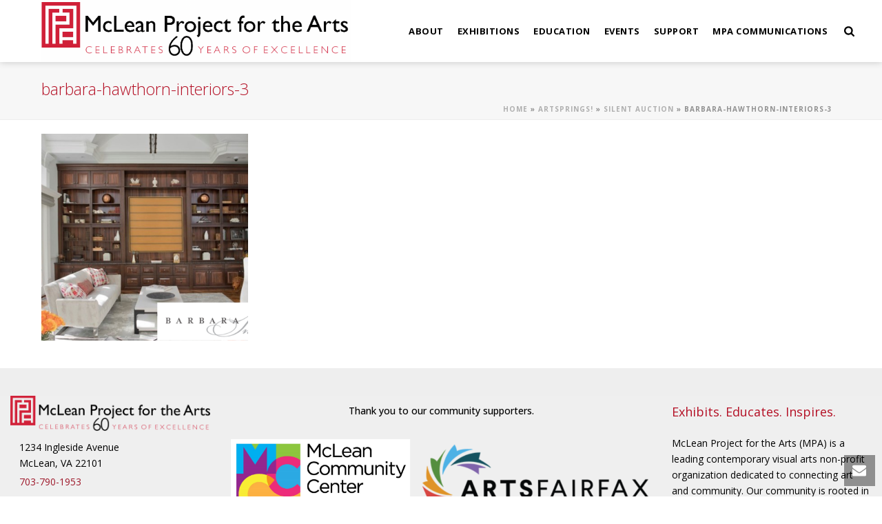

--- FILE ---
content_type: text/html; charset=UTF-8
request_url: https://mpaart.org/artsprings/silent-auction/barbara-hawthorn-interiors-3/
body_size: 18260
content:
<!DOCTYPE html>
<html lang="en-US" >
<head>
		<meta charset="UTF-8" /><meta name="viewport" content="width=device-width, initial-scale=1.0, minimum-scale=1.0, maximum-scale=1.0, user-scalable=0" /><meta http-equiv="X-UA-Compatible" content="IE=edge,chrome=1" /><meta name="format-detection" content="telephone=no"><script type="text/javascript">var ajaxurl = "https://mpaart.org/wp-admin/admin-ajax.php";</script><meta name='robots' content='index, follow, max-image-preview:large, max-snippet:-1, max-video-preview:-1' />
	<style>img:is([sizes="auto" i], [sizes^="auto," i]) { contain-intrinsic-size: 3000px 1500px }</style>
	
		<style id="critical-path-css" type="text/css">
			body,html{width:100%;height:100%;margin:0;padding:0}.page-preloader{top:0;left:0;z-index:999;position:fixed;height:100%;width:100%;text-align:center}.preloader-preview-area{animation-delay:-.2s;top:50%;-ms-transform:translateY(100%);transform:translateY(100%);margin-top:10px;max-height:calc(50% - 20px);opacity:1;width:100%;text-align:center;position:absolute}.preloader-logo{max-width:90%;top:50%;-ms-transform:translateY(-100%);transform:translateY(-100%);margin:-10px auto 0 auto;max-height:calc(50% - 20px);opacity:1;position:relative}.ball-pulse>div{width:15px;height:15px;border-radius:100%;margin:2px;animation-fill-mode:both;display:inline-block;animation:ball-pulse .75s infinite cubic-bezier(.2,.68,.18,1.08)}.ball-pulse>div:nth-child(1){animation-delay:-.36s}.ball-pulse>div:nth-child(2){animation-delay:-.24s}.ball-pulse>div:nth-child(3){animation-delay:-.12s}@keyframes ball-pulse{0%{transform:scale(1);opacity:1}45%{transform:scale(.1);opacity:.7}80%{transform:scale(1);opacity:1}}.ball-clip-rotate-pulse{position:relative;-ms-transform:translateY(-15px) translateX(-10px);transform:translateY(-15px) translateX(-10px);display:inline-block}.ball-clip-rotate-pulse>div{animation-fill-mode:both;position:absolute;top:0;left:0;border-radius:100%}.ball-clip-rotate-pulse>div:first-child{height:36px;width:36px;top:7px;left:-7px;animation:ball-clip-rotate-pulse-scale 1s 0s cubic-bezier(.09,.57,.49,.9) infinite}.ball-clip-rotate-pulse>div:last-child{position:absolute;width:50px;height:50px;left:-16px;top:-2px;background:0 0;border:2px solid;animation:ball-clip-rotate-pulse-rotate 1s 0s cubic-bezier(.09,.57,.49,.9) infinite;animation-duration:1s}@keyframes ball-clip-rotate-pulse-rotate{0%{transform:rotate(0) scale(1)}50%{transform:rotate(180deg) scale(.6)}100%{transform:rotate(360deg) scale(1)}}@keyframes ball-clip-rotate-pulse-scale{30%{transform:scale(.3)}100%{transform:scale(1)}}@keyframes square-spin{25%{transform:perspective(100px) rotateX(180deg) rotateY(0)}50%{transform:perspective(100px) rotateX(180deg) rotateY(180deg)}75%{transform:perspective(100px) rotateX(0) rotateY(180deg)}100%{transform:perspective(100px) rotateX(0) rotateY(0)}}.square-spin{display:inline-block}.square-spin>div{animation-fill-mode:both;width:50px;height:50px;animation:square-spin 3s 0s cubic-bezier(.09,.57,.49,.9) infinite}.cube-transition{position:relative;-ms-transform:translate(-25px,-25px);transform:translate(-25px,-25px);display:inline-block}.cube-transition>div{animation-fill-mode:both;width:15px;height:15px;position:absolute;top:-5px;left:-5px;animation:cube-transition 1.6s 0s infinite ease-in-out}.cube-transition>div:last-child{animation-delay:-.8s}@keyframes cube-transition{25%{transform:translateX(50px) scale(.5) rotate(-90deg)}50%{transform:translate(50px,50px) rotate(-180deg)}75%{transform:translateY(50px) scale(.5) rotate(-270deg)}100%{transform:rotate(-360deg)}}.ball-scale>div{border-radius:100%;margin:2px;animation-fill-mode:both;display:inline-block;height:60px;width:60px;animation:ball-scale 1s 0s ease-in-out infinite}@keyframes ball-scale{0%{transform:scale(0)}100%{transform:scale(1);opacity:0}}.line-scale>div{animation-fill-mode:both;display:inline-block;width:5px;height:50px;border-radius:2px;margin:2px}.line-scale>div:nth-child(1){animation:line-scale 1s -.5s infinite cubic-bezier(.2,.68,.18,1.08)}.line-scale>div:nth-child(2){animation:line-scale 1s -.4s infinite cubic-bezier(.2,.68,.18,1.08)}.line-scale>div:nth-child(3){animation:line-scale 1s -.3s infinite cubic-bezier(.2,.68,.18,1.08)}.line-scale>div:nth-child(4){animation:line-scale 1s -.2s infinite cubic-bezier(.2,.68,.18,1.08)}.line-scale>div:nth-child(5){animation:line-scale 1s -.1s infinite cubic-bezier(.2,.68,.18,1.08)}@keyframes line-scale{0%{transform:scaley(1)}50%{transform:scaley(.4)}100%{transform:scaley(1)}}.ball-scale-multiple{position:relative;-ms-transform:translateY(30px);transform:translateY(30px);display:inline-block}.ball-scale-multiple>div{border-radius:100%;animation-fill-mode:both;margin:2px;position:absolute;left:-30px;top:0;opacity:0;margin:0;width:50px;height:50px;animation:ball-scale-multiple 1s 0s linear infinite}.ball-scale-multiple>div:nth-child(2){animation-delay:-.2s}.ball-scale-multiple>div:nth-child(3){animation-delay:-.2s}@keyframes ball-scale-multiple{0%{transform:scale(0);opacity:0}5%{opacity:1}100%{transform:scale(1);opacity:0}}.ball-pulse-sync{display:inline-block}.ball-pulse-sync>div{width:15px;height:15px;border-radius:100%;margin:2px;animation-fill-mode:both;display:inline-block}.ball-pulse-sync>div:nth-child(1){animation:ball-pulse-sync .6s -.21s infinite ease-in-out}.ball-pulse-sync>div:nth-child(2){animation:ball-pulse-sync .6s -.14s infinite ease-in-out}.ball-pulse-sync>div:nth-child(3){animation:ball-pulse-sync .6s -70ms infinite ease-in-out}@keyframes ball-pulse-sync{33%{transform:translateY(10px)}66%{transform:translateY(-10px)}100%{transform:translateY(0)}}.transparent-circle{display:inline-block;border-top:.5em solid rgba(255,255,255,.2);border-right:.5em solid rgba(255,255,255,.2);border-bottom:.5em solid rgba(255,255,255,.2);border-left:.5em solid #fff;transform:translateZ(0);animation:transparent-circle 1.1s infinite linear;width:50px;height:50px;border-radius:50%}.transparent-circle:after{border-radius:50%;width:10em;height:10em}@keyframes transparent-circle{0%{transform:rotate(0)}100%{transform:rotate(360deg)}}.ball-spin-fade-loader{position:relative;top:-10px;left:-10px;display:inline-block}.ball-spin-fade-loader>div{width:15px;height:15px;border-radius:100%;margin:2px;animation-fill-mode:both;position:absolute;animation:ball-spin-fade-loader 1s infinite linear}.ball-spin-fade-loader>div:nth-child(1){top:25px;left:0;animation-delay:-.84s;-webkit-animation-delay:-.84s}.ball-spin-fade-loader>div:nth-child(2){top:17.05px;left:17.05px;animation-delay:-.72s;-webkit-animation-delay:-.72s}.ball-spin-fade-loader>div:nth-child(3){top:0;left:25px;animation-delay:-.6s;-webkit-animation-delay:-.6s}.ball-spin-fade-loader>div:nth-child(4){top:-17.05px;left:17.05px;animation-delay:-.48s;-webkit-animation-delay:-.48s}.ball-spin-fade-loader>div:nth-child(5){top:-25px;left:0;animation-delay:-.36s;-webkit-animation-delay:-.36s}.ball-spin-fade-loader>div:nth-child(6){top:-17.05px;left:-17.05px;animation-delay:-.24s;-webkit-animation-delay:-.24s}.ball-spin-fade-loader>div:nth-child(7){top:0;left:-25px;animation-delay:-.12s;-webkit-animation-delay:-.12s}.ball-spin-fade-loader>div:nth-child(8){top:17.05px;left:-17.05px;animation-delay:0s;-webkit-animation-delay:0s}@keyframes ball-spin-fade-loader{50%{opacity:.3;transform:scale(.4)}100%{opacity:1;transform:scale(1)}}		</style>

		
	<!-- This site is optimized with the Yoast SEO plugin v24.4 - https://yoast.com/wordpress/plugins/seo/ -->
	<title>barbara-hawthorn-interiors-3 - McLean Project for the Arts</title>
	<link rel="canonical" href="https://mpaart.org/artsprings/silent-auction/barbara-hawthorn-interiors-3/" />
	<meta property="og:locale" content="en_US" />
	<meta property="og:type" content="article" />
	<meta property="og:title" content="barbara-hawthorn-interiors-3 - McLean Project for the Arts" />
	<meta property="og:url" content="https://mpaart.org/artsprings/silent-auction/barbara-hawthorn-interiors-3/" />
	<meta property="og:site_name" content="McLean Project for the Arts" />
	<meta property="og:image" content="https://mpaart.org/artsprings/silent-auction/barbara-hawthorn-interiors-3" />
	<meta property="og:image:width" content="897" />
	<meta property="og:image:height" content="459" />
	<meta property="og:image:type" content="image/png" />
	<meta name="twitter:card" content="summary_large_image" />
	<script type="application/ld+json" class="yoast-schema-graph">{"@context":"https://schema.org","@graph":[{"@type":"WebPage","@id":"https://mpaart.org/artsprings/silent-auction/barbara-hawthorn-interiors-3/","url":"https://mpaart.org/artsprings/silent-auction/barbara-hawthorn-interiors-3/","name":"barbara-hawthorn-interiors-3 - McLean Project for the Arts","isPartOf":{"@id":"https://mpaart.org/#website"},"primaryImageOfPage":{"@id":"https://mpaart.org/artsprings/silent-auction/barbara-hawthorn-interiors-3/#primaryimage"},"image":{"@id":"https://mpaart.org/artsprings/silent-auction/barbara-hawthorn-interiors-3/#primaryimage"},"thumbnailUrl":"https://mpaart.org/wp-content/uploads/2021/04/barbara-hawthorn-interiors-3.png","datePublished":"2021-04-22T23:59:58+00:00","breadcrumb":{"@id":"https://mpaart.org/artsprings/silent-auction/barbara-hawthorn-interiors-3/#breadcrumb"},"inLanguage":"en-US","potentialAction":[{"@type":"ReadAction","target":["https://mpaart.org/artsprings/silent-auction/barbara-hawthorn-interiors-3/"]}]},{"@type":"ImageObject","inLanguage":"en-US","@id":"https://mpaart.org/artsprings/silent-auction/barbara-hawthorn-interiors-3/#primaryimage","url":"https://mpaart.org/wp-content/uploads/2021/04/barbara-hawthorn-interiors-3.png","contentUrl":"https://mpaart.org/wp-content/uploads/2021/04/barbara-hawthorn-interiors-3.png","width":897,"height":459},{"@type":"BreadcrumbList","@id":"https://mpaart.org/artsprings/silent-auction/barbara-hawthorn-interiors-3/#breadcrumb","itemListElement":[{"@type":"ListItem","position":1,"name":"Home","item":"https://mpaart.org/"},{"@type":"ListItem","position":2,"name":"ArtSprings!","item":"https://mpaart.org/artsprings/"},{"@type":"ListItem","position":3,"name":"Silent Auction","item":"https://mpaart.org/artsprings/silent-auction/"},{"@type":"ListItem","position":4,"name":"barbara-hawthorn-interiors-3"}]},{"@type":"WebSite","@id":"https://mpaart.org/#website","url":"https://mpaart.org/","name":"McLean Project for the Arts","description":"","potentialAction":[{"@type":"SearchAction","target":{"@type":"EntryPoint","urlTemplate":"https://mpaart.org/?s={search_term_string}"},"query-input":{"@type":"PropertyValueSpecification","valueRequired":true,"valueName":"search_term_string"}}],"inLanguage":"en-US"}]}</script>
	<!-- / Yoast SEO plugin. -->


<link rel="alternate" type="application/rss+xml" title="McLean Project for the Arts &raquo; Feed" href="https://mpaart.org/feed/" />
<link rel="alternate" type="application/rss+xml" title="McLean Project for the Arts &raquo; Comments Feed" href="https://mpaart.org/comments/feed/" />

<link rel="shortcut icon" href="https://mpaart.org/wp-content/uploads/2016/08/Just-Logo.jpg"  />
<link rel="alternate" type="application/rss+xml" title="McLean Project for the Arts &raquo; barbara-hawthorn-interiors-3 Comments Feed" href="https://mpaart.org/artsprings/silent-auction/barbara-hawthorn-interiors-3/feed/" />
<script type="text/javascript">window.abb = {};php = {};window.PHP = {};PHP.ajax = "https://mpaart.org/wp-admin/admin-ajax.php";PHP.wp_p_id = "16490";var mk_header_parallax, mk_banner_parallax, mk_page_parallax, mk_footer_parallax, mk_body_parallax;var mk_images_dir = "https://mpaart.org/wp-content/themes/jupiter/assets/images",mk_theme_js_path = "https://mpaart.org/wp-content/themes/jupiter/assets/js",mk_theme_dir = "https://mpaart.org/wp-content/themes/jupiter",mk_captcha_placeholder = "Enter Captcha",mk_captcha_invalid_txt = "Invalid. Try again.",mk_captcha_correct_txt = "Captcha correct.",mk_responsive_nav_width = 960,mk_vertical_header_back = "Back",mk_vertical_header_anim = "1",mk_check_rtl = true,mk_grid_width = 1200,mk_ajax_search_option = "beside_nav",mk_preloader_bg_color = "#ffffff",mk_accent_color = "#b41025",mk_go_to_top =  "false",mk_smooth_scroll =  "true",mk_show_background_video =  "true",mk_preloader_bar_color = "#b41025",mk_preloader_logo = "";var mk_header_parallax = false,mk_banner_parallax = false,mk_footer_parallax = false,mk_body_parallax = false,mk_no_more_posts = "No More Posts",mk_typekit_id   = "",mk_google_fonts = ["Open Sans:100italic,200italic,300italic,400italic,500italic,600italic,700italic,800italic,900italic,100,200,300,400,500,600,700,800,900"],mk_global_lazyload = false;</script><link rel='stylesheet' id='layerslider-css' href='https://mpaart.org/wp-content/plugins/LayerSlider/assets/static/layerslider/css/layerslider.css' type='text/css' media='all' />
<link rel='stylesheet' id='wp-block-library-css' href='https://mpaart.org/wp-includes/css/dist/block-library/style.min.css' type='text/css' media='all' />
<style id='wp-block-library-theme-inline-css' type='text/css'>
.wp-block-audio :where(figcaption){color:#555;font-size:13px;text-align:center}.is-dark-theme .wp-block-audio :where(figcaption){color:#ffffffa6}.wp-block-audio{margin:0 0 1em}.wp-block-code{border:1px solid #ccc;border-radius:4px;font-family:Menlo,Consolas,monaco,monospace;padding:.8em 1em}.wp-block-embed :where(figcaption){color:#555;font-size:13px;text-align:center}.is-dark-theme .wp-block-embed :where(figcaption){color:#ffffffa6}.wp-block-embed{margin:0 0 1em}.blocks-gallery-caption{color:#555;font-size:13px;text-align:center}.is-dark-theme .blocks-gallery-caption{color:#ffffffa6}:root :where(.wp-block-image figcaption){color:#555;font-size:13px;text-align:center}.is-dark-theme :root :where(.wp-block-image figcaption){color:#ffffffa6}.wp-block-image{margin:0 0 1em}.wp-block-pullquote{border-bottom:4px solid;border-top:4px solid;color:currentColor;margin-bottom:1.75em}.wp-block-pullquote cite,.wp-block-pullquote footer,.wp-block-pullquote__citation{color:currentColor;font-size:.8125em;font-style:normal;text-transform:uppercase}.wp-block-quote{border-left:.25em solid;margin:0 0 1.75em;padding-left:1em}.wp-block-quote cite,.wp-block-quote footer{color:currentColor;font-size:.8125em;font-style:normal;position:relative}.wp-block-quote:where(.has-text-align-right){border-left:none;border-right:.25em solid;padding-left:0;padding-right:1em}.wp-block-quote:where(.has-text-align-center){border:none;padding-left:0}.wp-block-quote.is-large,.wp-block-quote.is-style-large,.wp-block-quote:where(.is-style-plain){border:none}.wp-block-search .wp-block-search__label{font-weight:700}.wp-block-search__button{border:1px solid #ccc;padding:.375em .625em}:where(.wp-block-group.has-background){padding:1.25em 2.375em}.wp-block-separator.has-css-opacity{opacity:.4}.wp-block-separator{border:none;border-bottom:2px solid;margin-left:auto;margin-right:auto}.wp-block-separator.has-alpha-channel-opacity{opacity:1}.wp-block-separator:not(.is-style-wide):not(.is-style-dots){width:100px}.wp-block-separator.has-background:not(.is-style-dots){border-bottom:none;height:1px}.wp-block-separator.has-background:not(.is-style-wide):not(.is-style-dots){height:2px}.wp-block-table{margin:0 0 1em}.wp-block-table td,.wp-block-table th{word-break:normal}.wp-block-table :where(figcaption){color:#555;font-size:13px;text-align:center}.is-dark-theme .wp-block-table :where(figcaption){color:#ffffffa6}.wp-block-video :where(figcaption){color:#555;font-size:13px;text-align:center}.is-dark-theme .wp-block-video :where(figcaption){color:#ffffffa6}.wp-block-video{margin:0 0 1em}:root :where(.wp-block-template-part.has-background){margin-bottom:0;margin-top:0;padding:1.25em 2.375em}
</style>
<style id='classic-theme-styles-inline-css' type='text/css'>
/*! This file is auto-generated */
.wp-block-button__link{color:#fff;background-color:#32373c;border-radius:9999px;box-shadow:none;text-decoration:none;padding:calc(.667em + 2px) calc(1.333em + 2px);font-size:1.125em}.wp-block-file__button{background:#32373c;color:#fff;text-decoration:none}
</style>
<style id='global-styles-inline-css' type='text/css'>
:root{--wp--preset--aspect-ratio--square: 1;--wp--preset--aspect-ratio--4-3: 4/3;--wp--preset--aspect-ratio--3-4: 3/4;--wp--preset--aspect-ratio--3-2: 3/2;--wp--preset--aspect-ratio--2-3: 2/3;--wp--preset--aspect-ratio--16-9: 16/9;--wp--preset--aspect-ratio--9-16: 9/16;--wp--preset--color--black: #000000;--wp--preset--color--cyan-bluish-gray: #abb8c3;--wp--preset--color--white: #ffffff;--wp--preset--color--pale-pink: #f78da7;--wp--preset--color--vivid-red: #cf2e2e;--wp--preset--color--luminous-vivid-orange: #ff6900;--wp--preset--color--luminous-vivid-amber: #fcb900;--wp--preset--color--light-green-cyan: #7bdcb5;--wp--preset--color--vivid-green-cyan: #00d084;--wp--preset--color--pale-cyan-blue: #8ed1fc;--wp--preset--color--vivid-cyan-blue: #0693e3;--wp--preset--color--vivid-purple: #9b51e0;--wp--preset--gradient--vivid-cyan-blue-to-vivid-purple: linear-gradient(135deg,rgba(6,147,227,1) 0%,rgb(155,81,224) 100%);--wp--preset--gradient--light-green-cyan-to-vivid-green-cyan: linear-gradient(135deg,rgb(122,220,180) 0%,rgb(0,208,130) 100%);--wp--preset--gradient--luminous-vivid-amber-to-luminous-vivid-orange: linear-gradient(135deg,rgba(252,185,0,1) 0%,rgba(255,105,0,1) 100%);--wp--preset--gradient--luminous-vivid-orange-to-vivid-red: linear-gradient(135deg,rgba(255,105,0,1) 0%,rgb(207,46,46) 100%);--wp--preset--gradient--very-light-gray-to-cyan-bluish-gray: linear-gradient(135deg,rgb(238,238,238) 0%,rgb(169,184,195) 100%);--wp--preset--gradient--cool-to-warm-spectrum: linear-gradient(135deg,rgb(74,234,220) 0%,rgb(151,120,209) 20%,rgb(207,42,186) 40%,rgb(238,44,130) 60%,rgb(251,105,98) 80%,rgb(254,248,76) 100%);--wp--preset--gradient--blush-light-purple: linear-gradient(135deg,rgb(255,206,236) 0%,rgb(152,150,240) 100%);--wp--preset--gradient--blush-bordeaux: linear-gradient(135deg,rgb(254,205,165) 0%,rgb(254,45,45) 50%,rgb(107,0,62) 100%);--wp--preset--gradient--luminous-dusk: linear-gradient(135deg,rgb(255,203,112) 0%,rgb(199,81,192) 50%,rgb(65,88,208) 100%);--wp--preset--gradient--pale-ocean: linear-gradient(135deg,rgb(255,245,203) 0%,rgb(182,227,212) 50%,rgb(51,167,181) 100%);--wp--preset--gradient--electric-grass: linear-gradient(135deg,rgb(202,248,128) 0%,rgb(113,206,126) 100%);--wp--preset--gradient--midnight: linear-gradient(135deg,rgb(2,3,129) 0%,rgb(40,116,252) 100%);--wp--preset--font-size--small: 13px;--wp--preset--font-size--medium: 20px;--wp--preset--font-size--large: 36px;--wp--preset--font-size--x-large: 42px;--wp--preset--spacing--20: 0.44rem;--wp--preset--spacing--30: 0.67rem;--wp--preset--spacing--40: 1rem;--wp--preset--spacing--50: 1.5rem;--wp--preset--spacing--60: 2.25rem;--wp--preset--spacing--70: 3.38rem;--wp--preset--spacing--80: 5.06rem;--wp--preset--shadow--natural: 6px 6px 9px rgba(0, 0, 0, 0.2);--wp--preset--shadow--deep: 12px 12px 50px rgba(0, 0, 0, 0.4);--wp--preset--shadow--sharp: 6px 6px 0px rgba(0, 0, 0, 0.2);--wp--preset--shadow--outlined: 6px 6px 0px -3px rgba(255, 255, 255, 1), 6px 6px rgba(0, 0, 0, 1);--wp--preset--shadow--crisp: 6px 6px 0px rgba(0, 0, 0, 1);}:where(.is-layout-flex){gap: 0.5em;}:where(.is-layout-grid){gap: 0.5em;}body .is-layout-flex{display: flex;}.is-layout-flex{flex-wrap: wrap;align-items: center;}.is-layout-flex > :is(*, div){margin: 0;}body .is-layout-grid{display: grid;}.is-layout-grid > :is(*, div){margin: 0;}:where(.wp-block-columns.is-layout-flex){gap: 2em;}:where(.wp-block-columns.is-layout-grid){gap: 2em;}:where(.wp-block-post-template.is-layout-flex){gap: 1.25em;}:where(.wp-block-post-template.is-layout-grid){gap: 1.25em;}.has-black-color{color: var(--wp--preset--color--black) !important;}.has-cyan-bluish-gray-color{color: var(--wp--preset--color--cyan-bluish-gray) !important;}.has-white-color{color: var(--wp--preset--color--white) !important;}.has-pale-pink-color{color: var(--wp--preset--color--pale-pink) !important;}.has-vivid-red-color{color: var(--wp--preset--color--vivid-red) !important;}.has-luminous-vivid-orange-color{color: var(--wp--preset--color--luminous-vivid-orange) !important;}.has-luminous-vivid-amber-color{color: var(--wp--preset--color--luminous-vivid-amber) !important;}.has-light-green-cyan-color{color: var(--wp--preset--color--light-green-cyan) !important;}.has-vivid-green-cyan-color{color: var(--wp--preset--color--vivid-green-cyan) !important;}.has-pale-cyan-blue-color{color: var(--wp--preset--color--pale-cyan-blue) !important;}.has-vivid-cyan-blue-color{color: var(--wp--preset--color--vivid-cyan-blue) !important;}.has-vivid-purple-color{color: var(--wp--preset--color--vivid-purple) !important;}.has-black-background-color{background-color: var(--wp--preset--color--black) !important;}.has-cyan-bluish-gray-background-color{background-color: var(--wp--preset--color--cyan-bluish-gray) !important;}.has-white-background-color{background-color: var(--wp--preset--color--white) !important;}.has-pale-pink-background-color{background-color: var(--wp--preset--color--pale-pink) !important;}.has-vivid-red-background-color{background-color: var(--wp--preset--color--vivid-red) !important;}.has-luminous-vivid-orange-background-color{background-color: var(--wp--preset--color--luminous-vivid-orange) !important;}.has-luminous-vivid-amber-background-color{background-color: var(--wp--preset--color--luminous-vivid-amber) !important;}.has-light-green-cyan-background-color{background-color: var(--wp--preset--color--light-green-cyan) !important;}.has-vivid-green-cyan-background-color{background-color: var(--wp--preset--color--vivid-green-cyan) !important;}.has-pale-cyan-blue-background-color{background-color: var(--wp--preset--color--pale-cyan-blue) !important;}.has-vivid-cyan-blue-background-color{background-color: var(--wp--preset--color--vivid-cyan-blue) !important;}.has-vivid-purple-background-color{background-color: var(--wp--preset--color--vivid-purple) !important;}.has-black-border-color{border-color: var(--wp--preset--color--black) !important;}.has-cyan-bluish-gray-border-color{border-color: var(--wp--preset--color--cyan-bluish-gray) !important;}.has-white-border-color{border-color: var(--wp--preset--color--white) !important;}.has-pale-pink-border-color{border-color: var(--wp--preset--color--pale-pink) !important;}.has-vivid-red-border-color{border-color: var(--wp--preset--color--vivid-red) !important;}.has-luminous-vivid-orange-border-color{border-color: var(--wp--preset--color--luminous-vivid-orange) !important;}.has-luminous-vivid-amber-border-color{border-color: var(--wp--preset--color--luminous-vivid-amber) !important;}.has-light-green-cyan-border-color{border-color: var(--wp--preset--color--light-green-cyan) !important;}.has-vivid-green-cyan-border-color{border-color: var(--wp--preset--color--vivid-green-cyan) !important;}.has-pale-cyan-blue-border-color{border-color: var(--wp--preset--color--pale-cyan-blue) !important;}.has-vivid-cyan-blue-border-color{border-color: var(--wp--preset--color--vivid-cyan-blue) !important;}.has-vivid-purple-border-color{border-color: var(--wp--preset--color--vivid-purple) !important;}.has-vivid-cyan-blue-to-vivid-purple-gradient-background{background: var(--wp--preset--gradient--vivid-cyan-blue-to-vivid-purple) !important;}.has-light-green-cyan-to-vivid-green-cyan-gradient-background{background: var(--wp--preset--gradient--light-green-cyan-to-vivid-green-cyan) !important;}.has-luminous-vivid-amber-to-luminous-vivid-orange-gradient-background{background: var(--wp--preset--gradient--luminous-vivid-amber-to-luminous-vivid-orange) !important;}.has-luminous-vivid-orange-to-vivid-red-gradient-background{background: var(--wp--preset--gradient--luminous-vivid-orange-to-vivid-red) !important;}.has-very-light-gray-to-cyan-bluish-gray-gradient-background{background: var(--wp--preset--gradient--very-light-gray-to-cyan-bluish-gray) !important;}.has-cool-to-warm-spectrum-gradient-background{background: var(--wp--preset--gradient--cool-to-warm-spectrum) !important;}.has-blush-light-purple-gradient-background{background: var(--wp--preset--gradient--blush-light-purple) !important;}.has-blush-bordeaux-gradient-background{background: var(--wp--preset--gradient--blush-bordeaux) !important;}.has-luminous-dusk-gradient-background{background: var(--wp--preset--gradient--luminous-dusk) !important;}.has-pale-ocean-gradient-background{background: var(--wp--preset--gradient--pale-ocean) !important;}.has-electric-grass-gradient-background{background: var(--wp--preset--gradient--electric-grass) !important;}.has-midnight-gradient-background{background: var(--wp--preset--gradient--midnight) !important;}.has-small-font-size{font-size: var(--wp--preset--font-size--small) !important;}.has-medium-font-size{font-size: var(--wp--preset--font-size--medium) !important;}.has-large-font-size{font-size: var(--wp--preset--font-size--large) !important;}.has-x-large-font-size{font-size: var(--wp--preset--font-size--x-large) !important;}
:where(.wp-block-post-template.is-layout-flex){gap: 1.25em;}:where(.wp-block-post-template.is-layout-grid){gap: 1.25em;}
:where(.wp-block-columns.is-layout-flex){gap: 2em;}:where(.wp-block-columns.is-layout-grid){gap: 2em;}
:root :where(.wp-block-pullquote){font-size: 1.5em;line-height: 1.6;}
</style>
<link rel='stylesheet' id='inspire-events-css' href='https://mpaart.org/wp-content/plugins/neon-inspire/inc/events/includes/css/main.css' type='text/css' media='all' />
<link rel='stylesheet' id='core-styles-css' href='https://mpaart.org/wp-content/themes/jupiter/assets/stylesheet/core-styles.6.10.2.css' type='text/css' media='all' />
<style id='core-styles-inline-css' type='text/css'>

			#wpadminbar {
				-webkit-backface-visibility: hidden;
				backface-visibility: hidden;
				-webkit-perspective: 1000;
				-ms-perspective: 1000;
				perspective: 1000;
				-webkit-transform: translateZ(0px);
				-ms-transform: translateZ(0px);
				transform: translateZ(0px);
			}
			@media screen and (max-width: 600px) {
				#wpadminbar {
					position: fixed !important;
				}
			}
		
</style>
<link rel='stylesheet' id='components-full-css' href='https://mpaart.org/wp-content/themes/jupiter/assets/stylesheet/components-full.6.10.2.css' type='text/css' media='all' />
<style id='components-full-inline-css' type='text/css'>

body
{
    background-color:#fff;
}

.hb-custom-header #mk-page-introduce,
.mk-header
{
    background-color:#f7f7f7;background-repeat:repeat;background-position:center center;background-attachment:fixed;
}

.hb-custom-header > div,
.mk-header-bg
{
    background-color:#ffffff;
}

.mk-classic-nav-bg
{
    background-color:#ffffff;
}

.master-holder-bg
{
    background-color:#fff;
}

#mk-footer
{
    background-color:#eeeeee;
}

#mk-boxed-layout
{
  -webkit-box-shadow: 0 0 0px rgba(0, 0, 0, 0);
  -moz-box-shadow: 0 0 0px rgba(0, 0, 0, 0);
  box-shadow: 0 0 0px rgba(0, 0, 0, 0);
}

.mk-news-tab .mk-tabs-tabs .is-active a,
.mk-fancy-title.pattern-style span,
.mk-fancy-title.pattern-style.color-gradient span:after,
.page-bg-color
{
    background-color: #fff;
}

.page-title
{
    font-size: 23px;
    color: #b41025;
    text-transform: none;
    font-weight: 300;
    letter-spacing: px;
}

.page-subtitle
{
    font-size: 15px;
    line-height: 100%;
    color: #b41025;
    font-size: 15px;
    text-transform: none;
}



    .mk-header
    {
        border-bottom:1px solid #ededed;
    }

    
	.header-style-1 .mk-header-padding-wrapper,
	.header-style-2 .mk-header-padding-wrapper,
	.header-style-3 .mk-header-padding-wrapper {
		padding-top:91px;
	}

	.mk-process-steps[max-width~="950px"] ul::before {
	  display: none !important;
	}
	.mk-process-steps[max-width~="950px"] li {
	  margin-bottom: 30px !important;
	  width: 100% !important;
	  text-align: center;
	}
	.mk-event-countdown-ul[max-width~="750px"] li {
	  width: 90%;
	  display: block;
	  margin: 0 auto 15px;
	}

    body { font-family: HelveticaNeue-Light, Helvetica Neue Light, Helvetica Neue, Helvetica, Arial, Lucida Grande, sans-serif } body { font-family: Open Sans } 

            @font-face {
                font-family: 'star';
                src: url('https://mpaart.org/wp-content/themes/jupiter/assets/stylesheet/fonts/star/font.eot');
                src: url('https://mpaart.org/wp-content/themes/jupiter/assets/stylesheet/fonts/star/font.eot?#iefix') format('embedded-opentype'),
                url('https://mpaart.org/wp-content/themes/jupiter/assets/stylesheet/fonts/star/font.woff') format('woff'),
                url('https://mpaart.org/wp-content/themes/jupiter/assets/stylesheet/fonts/star/font.ttf') format('truetype'),
                url('https://mpaart.org/wp-content/themes/jupiter/assets/stylesheet/fonts/star/font.svg#star') format('svg');
                font-weight: normal;
                font-style: normal;
            }
            @font-face {
                font-family: 'WooCommerce';
                src: url('https://mpaart.org/wp-content/themes/jupiter/assets/stylesheet/fonts/woocommerce/font.eot');
                src: url('https://mpaart.org/wp-content/themes/jupiter/assets/stylesheet/fonts/woocommerce/font.eot?#iefix') format('embedded-opentype'),
                url('https://mpaart.org/wp-content/themes/jupiter/assets/stylesheet/fonts/woocommerce/font.woff') format('woff'),
                url('https://mpaart.org/wp-content/themes/jupiter/assets/stylesheet/fonts/woocommerce/font.ttf') format('truetype'),
                url('https://mpaart.org/wp-content/themes/jupiter/assets/stylesheet/fonts/woocommerce/font.svg#WooCommerce') format('svg');
                font-weight: normal;
                font-style: normal;
            }#theme-page .theme-page-wrapper .theme-content{
padding: 0px 20px !important;
}

.padded {
  padding-top: 0px !important;
  padding-bottom: 0px !important;
}

#mk-footer, #mk-footer p {
color: #000000 !important;
}

.neoncrm-event .event-registration-link a:hover {
    background:#b41025;
}

.mk-slider-content-inside {
vertical-align: top !important;
padding-top: 50px
}

.mk-tab-slider-item.skin-dark .mk-slider-description p {
color:#000000 !important;
}

.neon_C_content { 
    padding: 0 50px; 
}

.neoncrm-section-title .p {
    line-height: 0em;
}

input[name="submitButton"]{ 
    background-color: #b41025; 
    color: white;
    margin-bottom: 20px;
} 

.neoncrm-section-title .p {
color: #b41025;
}

/*Social Icons in Footer Styling*/
.social{
    color:#b41025;
}

.mobile-checked .mk-responsive-wrap {
      position: relative;
      width: 100%;
      display: block;
      z-index: 20;
      height: 100%;
  }


.container.neon-form-target {

    width: 100vw;
}

@media screen and (max-width: 768px) {
	#neoncrm-event-lookup-search-fields {
		width:100% !important;
		margin-bottom:20px;
	}
	.neoncrm-events-lookup-list {
		width:100% !important;
	}
}

</style>
<link rel='stylesheet' id='mkhb-render-css' href='https://mpaart.org/wp-content/themes/jupiter/header-builder/includes/assets/css/mkhb-render.css' type='text/css' media='all' />
<link rel='stylesheet' id='mkhb-row-css' href='https://mpaart.org/wp-content/themes/jupiter/header-builder/includes/assets/css/mkhb-row.css' type='text/css' media='all' />
<link rel='stylesheet' id='mkhb-column-css' href='https://mpaart.org/wp-content/themes/jupiter/header-builder/includes/assets/css/mkhb-column.css' type='text/css' media='all' />
<style id='akismet-widget-style-inline-css' type='text/css'>

			.a-stats {
				--akismet-color-mid-green: #357b49;
				--akismet-color-white: #fff;
				--akismet-color-light-grey: #f6f7f7;

				max-width: 350px;
				width: auto;
			}

			.a-stats * {
				all: unset;
				box-sizing: border-box;
			}

			.a-stats strong {
				font-weight: 600;
			}

			.a-stats a.a-stats__link,
			.a-stats a.a-stats__link:visited,
			.a-stats a.a-stats__link:active {
				background: var(--akismet-color-mid-green);
				border: none;
				box-shadow: none;
				border-radius: 8px;
				color: var(--akismet-color-white);
				cursor: pointer;
				display: block;
				font-family: -apple-system, BlinkMacSystemFont, 'Segoe UI', 'Roboto', 'Oxygen-Sans', 'Ubuntu', 'Cantarell', 'Helvetica Neue', sans-serif;
				font-weight: 500;
				padding: 12px;
				text-align: center;
				text-decoration: none;
				transition: all 0.2s ease;
			}

			/* Extra specificity to deal with TwentyTwentyOne focus style */
			.widget .a-stats a.a-stats__link:focus {
				background: var(--akismet-color-mid-green);
				color: var(--akismet-color-white);
				text-decoration: none;
			}

			.a-stats a.a-stats__link:hover {
				filter: brightness(110%);
				box-shadow: 0 4px 12px rgba(0, 0, 0, 0.06), 0 0 2px rgba(0, 0, 0, 0.16);
			}

			.a-stats .count {
				color: var(--akismet-color-white);
				display: block;
				font-size: 1.5em;
				line-height: 1.4;
				padding: 0 13px;
				white-space: nowrap;
			}
		
</style>
<link rel='stylesheet' id='vc_plugin_table_style_css-css' href='https://mpaart.org/wp-content/plugins/easy-tables-vc/assets/css/style.css' type='text/css' media='all' />
<link rel='stylesheet' id='vc_plugin_themes_css-css' href='https://mpaart.org/wp-content/plugins/easy-tables-vc/assets/css/themes.css' type='text/css' media='all' />
<link rel='stylesheet' id='theme-options-css' href='https://mpaart.org/wp-content/uploads/mk_assets/theme-options-production-1769105642.css' type='text/css' media='all' />
<link rel='stylesheet' id='jupiter-donut-shortcodes-css' href='https://mpaart.org/wp-content/plugins/jupiter-donut/assets/css/shortcodes-styles.min.css' type='text/css' media='all' />
<link rel='stylesheet' id='mk-style-css' href='https://mpaart.org/wp-content/themes/neonweb-jupiter/style.css' type='text/css' media='all' />
<script type="text/javascript" data-noptimize='' data-no-minify='' src="https://mpaart.org/wp-content/themes/jupiter/assets/js/plugins/wp-enqueue/webfontloader.js" id="mk-webfontloader-js"></script>
<script type="text/javascript" id="mk-webfontloader-js-after">
/* <![CDATA[ */
WebFontConfig = {
	timeout: 2000
}

if ( mk_typekit_id.length > 0 ) {
	WebFontConfig.typekit = {
		id: mk_typekit_id
	}
}

if ( mk_google_fonts.length > 0 ) {
	WebFontConfig.google = {
		families:  mk_google_fonts
	}
}

if ( (mk_google_fonts.length > 0 || mk_typekit_id.length > 0) && navigator.userAgent.indexOf("Speed Insights") == -1) {
	WebFont.load( WebFontConfig );
}
		
/* ]]> */
</script>
<script type="text/javascript" src="https://mpaart.org/wp-includes/js/jquery/jquery.min.js" id="jquery-core-js"></script>
<script type="text/javascript" src="https://mpaart.org/wp-includes/js/jquery/jquery-migrate.min.js" id="jquery-migrate-js"></script>
<script type="text/javascript" id="layerslider-utils-js-extra">
/* <![CDATA[ */
var LS_Meta = {"v":"7.14.1","fixGSAP":"1"};
/* ]]> */
</script>
<script type="text/javascript" src="https://mpaart.org/wp-content/plugins/LayerSlider/assets/static/layerslider/js/layerslider.utils.js" id="layerslider-utils-js"></script>
<script type="text/javascript" src="https://mpaart.org/wp-content/plugins/LayerSlider/assets/static/layerslider/js/layerslider.kreaturamedia.jquery.js" id="layerslider-js"></script>
<script type="text/javascript" src="https://mpaart.org/wp-content/plugins/LayerSlider/assets/static/layerslider/js/layerslider.transitions.js" id="layerslider-transitions-js"></script>
<script type="text/javascript" src="https://mpaart.org/wp-includes/js/jquery/ui/core.min.js" id="jquery-ui-core-js"></script>
<script type="text/javascript" src="https://mpaart.org/wp-includes/js/jquery/ui/menu.min.js" id="jquery-ui-menu-js"></script>
<script type="text/javascript" src="https://mpaart.org/wp-includes/js/jquery/ui/selectmenu.min.js" id="jquery-ui-selectmenu-js"></script>
<script type="text/javascript" src="https://mpaart.org/wp-includes/js/jquery/ui/tooltip.min.js" id="jquery-ui-tooltip-js"></script>
<script type="text/javascript" src="https://mpaart.org/wp-includes/js/dist/vendor/moment.min.js" id="moment-js"></script>
<script type="text/javascript" id="moment-js-after">
/* <![CDATA[ */
moment.updateLocale( 'en_US', {"months":["January","February","March","April","May","June","July","August","September","October","November","December"],"monthsShort":["Jan","Feb","Mar","Apr","May","Jun","Jul","Aug","Sep","Oct","Nov","Dec"],"weekdays":["Sunday","Monday","Tuesday","Wednesday","Thursday","Friday","Saturday"],"weekdaysShort":["Sun","Mon","Tue","Wed","Thu","Fri","Sat"],"week":{"dow":1},"longDateFormat":{"LT":"g:i a","LTS":null,"L":null,"LL":"F j, Y","LLL":"F j, Y g:i a","LLLL":null}} );
/* ]]> */
</script>
<script type="text/javascript" id="inspire-events-js-extra">
/* <![CDATA[ */
var NIE = {"ajaxurl":"https:\/\/mpaart.org\/wp-admin\/admin-ajax.php?action=NIE_FullCalendar","firstDay":"1","nie_theme":"","nie_limit":"","nie_limit_txt":"","timeFormat":"h(:mm)t","defaultView":"month","weekends":"true","header":{"left":"prev,next today","center":"title","right":"month,basicWeek,basicDay"},"nie_qtips":"1","tippy_theme":"light-border","tippy_placement":"auto","tippy_loading":"Loading..."};
/* ]]> */
</script>
<script type="text/javascript" src="https://mpaart.org/wp-content/plugins/neon-inspire/inc/events/includes/js/main.js" id="inspire-events-js"></script>
<script></script><meta name="generator" content="Powered by LayerSlider 7.14.1 - Build Heros, Sliders, and Popups. Create Animations and Beautiful, Rich Web Content as Easy as Never Before on WordPress." />
<!-- LayerSlider updates and docs at: https://layerslider.com -->
<link rel="https://api.w.org/" href="https://mpaart.org/wp-json/" /><link rel="alternate" title="JSON" type="application/json" href="https://mpaart.org/wp-json/wp/v2/media/16490" /><link rel="EditURI" type="application/rsd+xml" title="RSD" href="https://mpaart.org/xmlrpc.php?rsd" />
<meta name="generator" content="WordPress 6.7.4" />
<link rel='shortlink' href='https://mpaart.org/?p=16490' />
<link rel="alternate" title="oEmbed (JSON)" type="application/json+oembed" href="https://mpaart.org/wp-json/oembed/1.0/embed?url=https%3A%2F%2Fmpaart.org%2Fartsprings%2Fsilent-auction%2Fbarbara-hawthorn-interiors-3%2F" />
<link rel="alternate" title="oEmbed (XML)" type="text/xml+oembed" href="https://mpaart.org/wp-json/oembed/1.0/embed?url=https%3A%2F%2Fmpaart.org%2Fartsprings%2Fsilent-auction%2Fbarbara-hawthorn-interiors-3%2F&#038;format=xml" />
<meta itemprop="author" content="Bethany" /><meta itemprop="datePublished" content="April 22, 2021" /><meta itemprop="dateModified" content="April 22, 2021" /><meta itemprop="publisher" content="McLean Project for the Arts" /><script> var isTest = false; </script><style type="text/css">.recentcomments a{display:inline !important;padding:0 !important;margin:0 !important;}</style><meta name="generator" content="Powered by WPBakery Page Builder - drag and drop page builder for WordPress."/>
		<style type="text/css" id="wp-custom-css">
			.container.neon-form-target {
    background-image: url(https://mpaart.org/wp-content/uploads/2019/08/mpa-image-1.jpg);
    background-size: cover;
    min-height: 100vh;
    background-attachment: fixed;
	    overflow: auto;
}


.container.neon-form-target .fl-content.neon_form_content {
    background-color: white;
    width: 55%;
    float: right;
}

.nothing-221223{display:block;}

.container.neon-form-target .row {
    max-width: 1160px;
    margin: auto;
    padding-top: 40px;
}

.neon-form-header-custom section#mk-page-introduce {
    display: none;
}


.neon-form-header-custom i.menu-sub-level-arrow {
    float: right;
   transform: translateX(-16px);
}

li#menu-item-5550 ul.sub-menu, li#menu-item-5591 ul.sub-menu {
    right: 10px !important;
    left: auto;
}

li#menu-item-5591 ul.sub-menu ul.sub-menu {
    right: 100% !important;
}

.neon-form-header-custom i.menu-sub-level-arrow svg {
    transform: translateY(-28px);
}

.neon-form-footer .vc_col-sm-4.wpb_column {
    width: 33.333% !important;
    display: inline-table;
}
	
	.neon-form-footer .vc_col-sm-4.wpb_column {
   width: calc(33.3333% - 33px) !important;
    display: inline-table;
    padding: 0 15px;
		
		box-sizing: border-box;
 width: calc(33.3333%) !important;
}

.fl-content.neon_form_content {
    padding: 20px;
}


input.neoncrm-button.neoncrm-submit {
    padding: 10px 24px;
    outline: none !important;
    border: none;
}




.neon-form-footer  .height-full {
    height: auto !important;
}

.neon-form-footer .footer-wrapper.mk-grid, .neon-form-footer section#mk-footer {
    padding-top: 0 !important;
}

.neon-form-footer .wpb_column.vc_column_container.vc_col-sm-3 {
    width: 25% !important;
    display: inline-block;
}

.neoncrm-radio-button.checked label.neoncrm-radio-label {
    background-color: #b41024;
    color: white;
}


.neoncrm-donation-levels input:checked + label{
background-color: #b41024;
    color: white;
}

h1.neoncrm-page-title {
    margin-top: 35px;
}



label.neoncrm-radio-label {
    background-color: #cfcfcf;
    color: black;
    border-radius: 3px;
    font-weight: 400;
    font-size: 18px;
    transition: background-color .55s ease-in-out;
    padding: 16px;
    display: inline-block;
    text-align: center;
}

.neoncrm-radio-group.neoncrm-donation-levels .neonRadioInput {
    display: none;
}

.neoncrm-radio-group.neoncrm-donation-levels .neoncrm-radio-button {
    width: 100%;
    display: inline-grid;
    margin: .5%;
}

@media (max-width:768px){
	
	.neon-form-footer .vc_col-sm-4.wpb_column.column_container._.height-full:nth-child(1) {
    transform: translateY(5px);
}
	
	.neon_C_content {
    padding: 0 5px;
}

label.neoncrm-radio-label {
    margin: 10px 0;
    font-size: 18px !important;
}
	
	.neon-form-footer .footer-wrapper.mk-grid, .neon-form-footer section#mk-footer {
    padding-top: 12px !important;
}
	
	.neon-form-footer .vc_col-sm-4.wpb_column {
    width: 100% !important;
}
	
	nav.menu-main-menu-container {
    background-color: white;
    margin: 0;
}
	
	form.responsive-searchform {
    background-color: white;
    margin: 0;
}
	
.container.neon-form-target .fl-content.neon_form_content {
    background-color: white;
    width: 86%;
    float: none;
    margin: auto;
}
}


.neon-form-footer svg.mk-svg-icon {
    color: #2e2e2e;
}


.neon-form-footer strong {
    font-weight: 400;
}


.neon-form-footer .footer-wrapper.mk-grid {
    max-width: 100%;
}


.neon-form-footer .vc_col-sm-4.wpb_column.column_container._.height-full:nth-child(2) > .vc_empty_space {
    height: 92px !important;
}

.vc_col-sm-4.wpb_column.column_container._.height-full:nth-child(2) figure.wpb_wrapper.vc_figure {
    text-align: center;
	    vertical-align: top !important;
    margin: 0 !important;
}

.neon-form-footer .vc_col-sm-4.wpb_column.column_container._.height-full:nth-child(1) {
    transform: translateY(-35px);
}


.neon-form-footer .vc_col-sm-4.wpb_column.column_container._.height-full:nth-child(2) img {
    vertical-align: top !important;

}

.neon-form-footer #mk-footer .footer-icons i {
    padding: 5px 0px 5px 0;
    color: black;
    width: 1em;
    text-align: center;
    font-size: 125%;
	    margin-left: -5px;
}


.neon-form-footer .vc_col-sm-4.wpb_column.column_container._.height-full:nth-child(2) {
    transform: translateY(40px);
}

.edit-footer a{
  display:none;
}

body.logged-in .edit-footer a{
  display:block;
}
header.fl-post-header, .fl-post-thumb {
	height: auto !important;
	margin: 20px 0;
}
.inspire-events-form {
	margin-top: 20px;
}
.inspire-events-post {
	margin-bottom: 40px;
}
.inspire-events-post strong {
	font-weight: 600;
}
.nie-button, input#searchsubmit {
	color: #fff;
	background: #b41025;
}
.nie-button:hover, input#searchsubmit:hover {
	color: #fff;
	background: #333;
}
input#searchsubmit {
	padding: 6px;
	border: 0;
}



#neoncrm-suggested-donation-amounts label {
    background-color: #cfcfcf;
    padding: 16px;
}


.neoncrm-donation-levels input:checked + label {
    background-color: #b41024!important;
}



body.archive.post-type-archive.post-type-archive-inspire_events article#fl-post .col-md-4.col-sm-12 {
    width: 29%;
    display: inline-block;
    vertical-align: top;
}

body.archive.post-type-archive.post-type-archive-inspire_events article#fl-post .fl-post-content.col-md-8.col-sm-12 {
    width: 70%;
    display: inline-block;
}



.inspire-events-post {
    padding: 10px 40px;
    margin-bottom: 40px;
}


.col-sm-12.col-md-3.nie-search-field-keyword input#field-title {
    width: 100%;
}


a.fl-button.nie-button.btn {
    padding: 7px 15px;
}

h4.inspire-events-section-header {
    text-align: center;
}

.rendering-slider{
margin: auto;
}		</style>
		<meta name="generator" content="NeonWEB Jupiter 5.1.X MPA" /><noscript><style> .wpb_animate_when_almost_visible { opacity: 1; }</style></noscript>	</head>

<body class="attachment attachment-template-default attachmentid-16490 attachment-png barbara-hawthorn-interiors-3 wpb-js-composer js-comp-ver-7.9 vc_responsive" itemscope="itemscope" itemtype="https://schema.org/WebPage"  data-adminbar="">
	
	<!-- Target for scroll anchors to achieve native browser bahaviour + possible enhancements like smooth scrolling -->
	<div id="top-of-page"></div>

		<div id="mk-boxed-layout">

			<div id="mk-theme-container" >

				 
    <header data-height='90'
                data-sticky-height='90'
                data-responsive-height='90'
                data-transparent-skin=''
                data-header-style='1'
                data-sticky-style='fixed'
                data-sticky-offset='header' id="mk-header-1" class="mk-header header-style-1 header-align-left  toolbar-false menu-hover-3 sticky-style-fixed  boxed-header " role="banner" itemscope="itemscope" itemtype="https://schema.org/WPHeader" >
                    <div class="mk-header-holder">
                                                <div class="mk-header-inner add-header-height">

                    <div class="mk-header-bg "></div>

                    
                                                <div class="mk-grid header-grid">
                    
                            <div class="mk-header-nav-container one-row-style menu-hover-style-3" role="navigation" itemscope="itemscope" itemtype="https://schema.org/SiteNavigationElement" >
                                <nav class="mk-main-navigation js-main-nav"><ul id="menu-main-menu" class="main-navigation-ul"><li class="menu-item edit"><a title="View available icons" href="https://mpaart.org/icons/"><i class="mk-li-photo"></i></a></li><li id="menu-item-5548" class="menu-item menu-item-type-post_type menu-item-object-page menu-item-has-children no-mega-menu"><a class="menu-item-link js-smooth-scroll"  href="https://mpaart.org/about/">About</a>
<ul style="" class="sub-menu ">
	<li id="menu-item-23402" class="menu-item menu-item-type-post_type menu-item-object-page"><a class="menu-item-link js-smooth-scroll"  href="https://mpaart.org/mpaberlagecenter/">MPA Berlage Arts &#038; Education Center: A Community Campus for World-Class Art</a></li>
	<li id="menu-item-5761" class="menu-item menu-item-type-post_type menu-item-object-page"><a class="menu-item-link js-smooth-scroll"  href="https://mpaart.org/about/our-mission/">Our Mission</a></li>
	<li id="menu-item-5760" class="menu-item menu-item-type-post_type menu-item-object-page"><a class="menu-item-link js-smooth-scroll"  href="https://mpaart.org/about/history/">History</a></li>
	<li id="menu-item-5758" class="menu-item menu-item-type-post_type menu-item-object-page"><a class="menu-item-link js-smooth-scroll"  href="https://mpaart.org/about/leadership/">Leadership</a></li>
	<li id="menu-item-7164" class="menu-item menu-item-type-post_type menu-item-object-page"><a class="menu-item-link js-smooth-scroll"  href="https://mpaart.org/visit-2/">Visit MPA</a></li>
	<li id="menu-item-16611" class="menu-item menu-item-type-post_type menu-item-object-page"><a class="menu-item-link js-smooth-scroll"  href="https://mpaart.org/about/brzezinski-gift/">Brzezinski Gift to MPA</a></li>
</ul>
</li>
<li id="menu-item-44" class="menu-item menu-item-type-post_type menu-item-object-page menu-item-has-children no-mega-menu"><a class="menu-item-link js-smooth-scroll"  href="https://mpaart.org/exhibitions/">Exhibitions</a>
<ul style="" class="sub-menu ">
	<li id="menu-item-5799" class="menu-item menu-item-type-post_type menu-item-object-page"><a class="menu-item-link js-smooth-scroll"  href="https://mpaart.org/exhibitions/current-exhibitions/">Current Exhibitions</a></li>
	<li id="menu-item-7365" class="menu-item menu-item-type-post_type menu-item-object-page"><a class="menu-item-link js-smooth-scroll"  href="https://mpaart.org/exhibitions/upcoming-exhibitions/">Upcoming Exhibitions</a></li>
	<li id="menu-item-5811" class="ts221 menu-item menu-item-type-post_type menu-item-object-page"><a class="menu-item-link js-smooth-scroll"  href="https://mpaart.org/exhibitions/past-exhibitions/">Past Exhibitions</a></li>
	<li id="menu-item-5842" class="menu-item menu-item-type-post_type menu-item-object-page"><a class="menu-item-link js-smooth-scroll"  href="https://mpaart.org/exhibitions/artist-opportunities/">Artist Opportunities</a></li>
</ul>
</li>
<li id="menu-item-5882" class="menu-item menu-item-type-post_type menu-item-object-page menu-item-has-children no-mega-menu"><a class="menu-item-link js-smooth-scroll"  href="https://mpaart.org/education/">Education</a>
<ul style="" class="sub-menu ">
	<li id="menu-item-5874" class="menu-item menu-item-type-post_type menu-item-object-page"><a class="menu-item-link js-smooth-scroll"  href="https://mpaart.org/education/art-classes/">Art Classes</a></li>
	<li id="menu-item-11608" class="menu-item menu-item-type-post_type menu-item-object-page menu-item-has-children"><a class="menu-item-link js-smooth-scroll"  href="https://mpaart.org/education/summer-art-camps/">Summer Art Camps 2026</a><i class="menu-sub-level-arrow"><svg  class="mk-svg-icon" data-name="mk-icon-angle-right" data-cacheid="icon-69769800a8e35" style=" height:16px; width: 5.7142857142857px; "  xmlns="http://www.w3.org/2000/svg" viewBox="0 0 640 1792"><path d="M595 960q0 13-10 23l-466 466q-10 10-23 10t-23-10l-50-50q-10-10-10-23t10-23l393-393-393-393q-10-10-10-23t10-23l50-50q10-10 23-10t23 10l466 466q10 10 10 23z"/></svg></i>
	<ul style="" class="sub-menu ">
		<li id="menu-item-18656" class="menu-item menu-item-type-post_type menu-item-object-page"><a class="menu-item-link js-smooth-scroll"  href="https://mpaart.org/education/mpa-summer-art-camps/">MPA Art Camps (Ages 6-13)</a></li>
		<li id="menu-item-12238" class="menu-item menu-item-type-post_type menu-item-object-page"><a class="menu-item-link js-smooth-scroll"  href="https://mpaart.org/education/teen-summer-camps/">Teen Summer Opportunities</a></li>
	</ul>
</li>
	<li id="menu-item-6670" class="menu-item menu-item-type-post_type menu-item-object-page"><a class="menu-item-link js-smooth-scroll"  href="https://mpaart.org/mpafaculty/">Meet MPA’s Faculty</a></li>
	<li id="menu-item-6819" class="menu-item menu-item-type-post_type menu-item-object-page"><a class="menu-item-link js-smooth-scroll"  href="https://mpaart.org/education/mpa-artreach/">MPA ArtReach</a></li>
	<li id="menu-item-22073" class="menu-item menu-item-type-post_type menu-item-object-page"><a class="menu-item-link js-smooth-scroll"  href="https://mpaart.org/about/mpa_refund_policy/">MPA Refund Policy</a></li>
	<li id="menu-item-5872" class="menu-item menu-item-type-post_type menu-item-object-page"><a class="menu-item-link js-smooth-scroll"  href="https://mpaart.org/education/steam-k-12/">STEAM K-12</a></li>
	<li id="menu-item-11952" class="menu-item menu-item-type-post_type menu-item-object-page"><a class="menu-item-link js-smooth-scroll"  href="https://mpaart.org/about/online_art_activities/">Online Art Activities</a></li>
</ul>
</li>
<li id="menu-item-19895" class="menu-item menu-item-type-post_type menu-item-object-page menu-item-has-children no-mega-menu"><a class="menu-item-link js-smooth-scroll"  href="https://mpaart.org/events2025/">Events</a>
<ul style="" class="sub-menu ">
	<li id="menu-item-23135" class="menu-item menu-item-type-post_type menu-item-object-page"><a class="menu-item-link js-smooth-scroll"  href="https://mpaart.org/springbenefit2025/">Spring Benefit 2025</a></li>
	<li id="menu-item-22546" class="menu-item menu-item-type-post_type menu-item-object-page"><a class="menu-item-link js-smooth-scroll"  href="https://mpaart.org/mpaartfest2025/">MPAartfest 2025</a></li>
</ul>
</li>
<li id="menu-item-5550" class="menu-item menu-item-type-post_type menu-item-object-page menu-item-has-children no-mega-menu"><a class="menu-item-link js-smooth-scroll"  href="https://mpaart.org/supportmpa/">Support</a>
<ul style="" class="sub-menu ">
	<li id="menu-item-22944" class="menu-item menu-item-type-post_type menu-item-object-page"><a class="menu-item-link js-smooth-scroll"  href="https://mpaart.org/annual-giving-2025/">Annual Giving 2025</a></li>
	<li id="menu-item-22500" class="menu-item menu-item-type-post_type menu-item-object-page"><a class="menu-item-link js-smooth-scroll"  href="https://mpaart.org/yasmine/">MPA Remembers Yasmine Iskander</a></li>
</ul>
</li>
<li id="menu-item-6912" class="menu-item menu-item-type-post_type menu-item-object-page has-mega-menu"><a class="menu-item-link js-smooth-scroll"  href="https://mpaart.org/press/">MPA Communications</a></li>
</ul></nav>
<div class="main-nav-side-search">
	
	<a class="mk-search-trigger add-header-height mk-toggle-trigger" href="#"><i class="mk-svg-icon-wrapper"><svg  class="mk-svg-icon" data-name="mk-icon-search" data-cacheid="icon-69769800a9992" style=" height:16px; width: 14.857142857143px; "  xmlns="http://www.w3.org/2000/svg" viewBox="0 0 1664 1792"><path d="M1152 832q0-185-131.5-316.5t-316.5-131.5-316.5 131.5-131.5 316.5 131.5 316.5 316.5 131.5 316.5-131.5 131.5-316.5zm512 832q0 52-38 90t-90 38q-54 0-90-38l-343-342q-179 124-399 124-143 0-273.5-55.5t-225-150-150-225-55.5-273.5 55.5-273.5 150-225 225-150 273.5-55.5 273.5 55.5 225 150 150 225 55.5 273.5q0 220-124 399l343 343q37 37 37 90z"/></svg></i></a>

	<div id="mk-nav-search-wrapper" class="mk-box-to-trigger">
		<form method="get" id="mk-header-navside-searchform" action="https://mpaart.org/">
			<input type="text" name="s" id="mk-ajax-search-input" autocomplete="off" />
			<input type="hidden" id="security" name="security" value="369479d7e9" /><input type="hidden" name="_wp_http_referer" value="/artsprings/silent-auction/barbara-hawthorn-interiors-3/" />			<i class="nav-side-search-icon"><input type="submit" value=""/><svg  class="mk-svg-icon" data-name="mk-moon-search-3" data-cacheid="icon-69769800a9dc8" style=" height:16px; width: 16px; "  xmlns="http://www.w3.org/2000/svg" viewBox="0 0 512 512"><path d="M496.131 435.698l-121.276-103.147c-12.537-11.283-25.945-16.463-36.776-15.963 28.628-33.534 45.921-77.039 45.921-124.588 0-106.039-85.961-192-192-192-106.038 0-192 85.961-192 192s85.961 192 192 192c47.549 0 91.054-17.293 124.588-45.922-.5 10.831 4.68 24.239 15.963 36.776l103.147 121.276c17.661 19.623 46.511 21.277 64.11 3.678s15.946-46.449-3.677-64.11zm-304.131-115.698c-70.692 0-128-57.308-128-128s57.308-128 128-128 128 57.308 128 128-57.307 128-128 128z"/></svg></i>
		</form>
		<ul id="mk-nav-search-result" class="ui-autocomplete"></ul>
	</div>

</div>

                            </div>
                            
<div class="mk-nav-responsive-link">
    <div class="mk-css-icon-menu">
        <div class="mk-css-icon-menu-line-1"></div>
        <div class="mk-css-icon-menu-line-2"></div>
        <div class="mk-css-icon-menu-line-3"></div>
    </div>
</div>	<div class=" header-logo fit-logo-img add-header-height logo-is-responsive logo-has-sticky">
		<a href="https://mpaart.org/" title="McLean Project for the Arts">

			<img class="mk-desktop-logo dark-logo "
				title=""
				alt=""
				src="https://mpaart.org/wp-content/uploads/2016/06/mpa60thlogo.png" />

			
							<img class="mk-resposnive-logo "
					title=""
					alt=""
					src="https://mpaart.org/wp-content/uploads/2016/06/mpa60thlogo.png" />
			
							<img class="mk-sticky-logo "
					title=""
					alt=""
					src="https://mpaart.org/wp-content/uploads/2016/06/mpa60thlogo.png" />
					</a>
	</div>

                                            </div>
                    
                    <div class="mk-header-right">
                                            </div>

                </div>
                
<div class="mk-responsive-wrap">

	<nav class="menu-main-menu-container"><ul id="menu-main-menu-1" class="mk-responsive-nav"><li class="menu-item edit"><a title="View available icons" href="https://mpaart.org/icons/"><i class="mk-li-photo"></i></a></li><li id="responsive-menu-item-5548" class="menu-item menu-item-type-post_type menu-item-object-page menu-item-has-children"><a class="menu-item-link js-smooth-scroll"  href="https://mpaart.org/about/">About</a><span class="mk-nav-arrow mk-nav-sub-closed"><svg  class="mk-svg-icon" data-name="mk-moon-arrow-down" data-cacheid="icon-69769800acd14" style=" height:16px; width: 16px; "  xmlns="http://www.w3.org/2000/svg" viewBox="0 0 512 512"><path d="M512 192l-96-96-160 160-160-160-96 96 256 255.999z"/></svg></span>
<ul class="sub-menu ">
	<li id="responsive-menu-item-23402" class="menu-item menu-item-type-post_type menu-item-object-page"><a class="menu-item-link js-smooth-scroll"  href="https://mpaart.org/mpaberlagecenter/">MPA Berlage Arts &#038; Education Center: A Community Campus for World-Class Art</a></li>
	<li id="responsive-menu-item-5761" class="menu-item menu-item-type-post_type menu-item-object-page"><a class="menu-item-link js-smooth-scroll"  href="https://mpaart.org/about/our-mission/">Our Mission</a></li>
	<li id="responsive-menu-item-5760" class="menu-item menu-item-type-post_type menu-item-object-page"><a class="menu-item-link js-smooth-scroll"  href="https://mpaart.org/about/history/">History</a></li>
	<li id="responsive-menu-item-5758" class="menu-item menu-item-type-post_type menu-item-object-page"><a class="menu-item-link js-smooth-scroll"  href="https://mpaart.org/about/leadership/">Leadership</a></li>
	<li id="responsive-menu-item-7164" class="menu-item menu-item-type-post_type menu-item-object-page"><a class="menu-item-link js-smooth-scroll"  href="https://mpaart.org/visit-2/">Visit MPA</a></li>
	<li id="responsive-menu-item-16611" class="menu-item menu-item-type-post_type menu-item-object-page"><a class="menu-item-link js-smooth-scroll"  href="https://mpaart.org/about/brzezinski-gift/">Brzezinski Gift to MPA</a></li>
</ul>
</li>
<li id="responsive-menu-item-44" class="menu-item menu-item-type-post_type menu-item-object-page menu-item-has-children"><a class="menu-item-link js-smooth-scroll"  href="https://mpaart.org/exhibitions/">Exhibitions</a><span class="mk-nav-arrow mk-nav-sub-closed"><svg  class="mk-svg-icon" data-name="mk-moon-arrow-down" data-cacheid="icon-69769800ad3bc" style=" height:16px; width: 16px; "  xmlns="http://www.w3.org/2000/svg" viewBox="0 0 512 512"><path d="M512 192l-96-96-160 160-160-160-96 96 256 255.999z"/></svg></span>
<ul class="sub-menu ">
	<li id="responsive-menu-item-5799" class="menu-item menu-item-type-post_type menu-item-object-page"><a class="menu-item-link js-smooth-scroll"  href="https://mpaart.org/exhibitions/current-exhibitions/">Current Exhibitions</a></li>
	<li id="responsive-menu-item-7365" class="menu-item menu-item-type-post_type menu-item-object-page"><a class="menu-item-link js-smooth-scroll"  href="https://mpaart.org/exhibitions/upcoming-exhibitions/">Upcoming Exhibitions</a></li>
	<li id="responsive-menu-item-5811" class="ts221 menu-item menu-item-type-post_type menu-item-object-page"><a class="menu-item-link js-smooth-scroll"  href="https://mpaart.org/exhibitions/past-exhibitions/">Past Exhibitions</a></li>
	<li id="responsive-menu-item-5842" class="menu-item menu-item-type-post_type menu-item-object-page"><a class="menu-item-link js-smooth-scroll"  href="https://mpaart.org/exhibitions/artist-opportunities/">Artist Opportunities</a></li>
</ul>
</li>
<li id="responsive-menu-item-5882" class="menu-item menu-item-type-post_type menu-item-object-page menu-item-has-children"><a class="menu-item-link js-smooth-scroll"  href="https://mpaart.org/education/">Education</a><span class="mk-nav-arrow mk-nav-sub-closed"><svg  class="mk-svg-icon" data-name="mk-moon-arrow-down" data-cacheid="icon-69769800adbb2" style=" height:16px; width: 16px; "  xmlns="http://www.w3.org/2000/svg" viewBox="0 0 512 512"><path d="M512 192l-96-96-160 160-160-160-96 96 256 255.999z"/></svg></span>
<ul class="sub-menu ">
	<li id="responsive-menu-item-5874" class="menu-item menu-item-type-post_type menu-item-object-page"><a class="menu-item-link js-smooth-scroll"  href="https://mpaart.org/education/art-classes/">Art Classes</a></li>
	<li id="responsive-menu-item-11608" class="menu-item menu-item-type-post_type menu-item-object-page menu-item-has-children"><a class="menu-item-link js-smooth-scroll"  href="https://mpaart.org/education/summer-art-camps/">Summer Art Camps 2026</a><span class="mk-nav-arrow mk-nav-sub-closed"><svg  class="mk-svg-icon" data-name="mk-moon-arrow-down" data-cacheid="icon-69769800ae004" style=" height:16px; width: 16px; "  xmlns="http://www.w3.org/2000/svg" viewBox="0 0 512 512"><path d="M512 192l-96-96-160 160-160-160-96 96 256 255.999z"/></svg></span>
	<ul class="sub-menu ">
		<li id="responsive-menu-item-18656" class="menu-item menu-item-type-post_type menu-item-object-page"><a class="menu-item-link js-smooth-scroll"  href="https://mpaart.org/education/mpa-summer-art-camps/">MPA Art Camps (Ages 6-13)</a></li>
		<li id="responsive-menu-item-12238" class="menu-item menu-item-type-post_type menu-item-object-page"><a class="menu-item-link js-smooth-scroll"  href="https://mpaart.org/education/teen-summer-camps/">Teen Summer Opportunities</a></li>
	</ul>
</li>
	<li id="responsive-menu-item-6670" class="menu-item menu-item-type-post_type menu-item-object-page"><a class="menu-item-link js-smooth-scroll"  href="https://mpaart.org/mpafaculty/">Meet MPA’s Faculty</a></li>
	<li id="responsive-menu-item-6819" class="menu-item menu-item-type-post_type menu-item-object-page"><a class="menu-item-link js-smooth-scroll"  href="https://mpaart.org/education/mpa-artreach/">MPA ArtReach</a></li>
	<li id="responsive-menu-item-22073" class="menu-item menu-item-type-post_type menu-item-object-page"><a class="menu-item-link js-smooth-scroll"  href="https://mpaart.org/about/mpa_refund_policy/">MPA Refund Policy</a></li>
	<li id="responsive-menu-item-5872" class="menu-item menu-item-type-post_type menu-item-object-page"><a class="menu-item-link js-smooth-scroll"  href="https://mpaart.org/education/steam-k-12/">STEAM K-12</a></li>
	<li id="responsive-menu-item-11952" class="menu-item menu-item-type-post_type menu-item-object-page"><a class="menu-item-link js-smooth-scroll"  href="https://mpaart.org/about/online_art_activities/">Online Art Activities</a></li>
</ul>
</li>
<li id="responsive-menu-item-19895" class="menu-item menu-item-type-post_type menu-item-object-page menu-item-has-children"><a class="menu-item-link js-smooth-scroll"  href="https://mpaart.org/events2025/">Events</a><span class="mk-nav-arrow mk-nav-sub-closed"><svg  class="mk-svg-icon" data-name="mk-moon-arrow-down" data-cacheid="icon-69769800ae71d" style=" height:16px; width: 16px; "  xmlns="http://www.w3.org/2000/svg" viewBox="0 0 512 512"><path d="M512 192l-96-96-160 160-160-160-96 96 256 255.999z"/></svg></span>
<ul class="sub-menu ">
	<li id="responsive-menu-item-23135" class="menu-item menu-item-type-post_type menu-item-object-page"><a class="menu-item-link js-smooth-scroll"  href="https://mpaart.org/springbenefit2025/">Spring Benefit 2025</a></li>
	<li id="responsive-menu-item-22546" class="menu-item menu-item-type-post_type menu-item-object-page"><a class="menu-item-link js-smooth-scroll"  href="https://mpaart.org/mpaartfest2025/">MPAartfest 2025</a></li>
</ul>
</li>
<li id="responsive-menu-item-5550" class="menu-item menu-item-type-post_type menu-item-object-page menu-item-has-children"><a class="menu-item-link js-smooth-scroll"  href="https://mpaart.org/supportmpa/">Support</a><span class="mk-nav-arrow mk-nav-sub-closed"><svg  class="mk-svg-icon" data-name="mk-moon-arrow-down" data-cacheid="icon-69769800aebee" style=" height:16px; width: 16px; "  xmlns="http://www.w3.org/2000/svg" viewBox="0 0 512 512"><path d="M512 192l-96-96-160 160-160-160-96 96 256 255.999z"/></svg></span>
<ul class="sub-menu ">
	<li id="responsive-menu-item-22944" class="menu-item menu-item-type-post_type menu-item-object-page"><a class="menu-item-link js-smooth-scroll"  href="https://mpaart.org/annual-giving-2025/">Annual Giving 2025</a></li>
	<li id="responsive-menu-item-22500" class="menu-item menu-item-type-post_type menu-item-object-page"><a class="menu-item-link js-smooth-scroll"  href="https://mpaart.org/yasmine/">MPA Remembers Yasmine Iskander</a></li>
</ul>
</li>
<li id="responsive-menu-item-6912" class="menu-item menu-item-type-post_type menu-item-object-page"><a class="menu-item-link js-smooth-scroll"  href="https://mpaart.org/press/">MPA Communications</a></li>
</ul></nav>
			<form class="responsive-searchform" method="get" action="https://mpaart.org/">
		    <input type="text" class="text-input" value="" name="s" id="s" placeholder="Search.." />
		    <i><input value="" type="submit" /><svg  class="mk-svg-icon" data-name="mk-icon-search" data-cacheid="icon-69769800af05d" xmlns="http://www.w3.org/2000/svg" viewBox="0 0 1664 1792"><path d="M1152 832q0-185-131.5-316.5t-316.5-131.5-316.5 131.5-131.5 316.5 131.5 316.5 316.5 131.5 316.5-131.5 131.5-316.5zm512 832q0 52-38 90t-90 38q-54 0-90-38l-343-342q-179 124-399 124-143 0-273.5-55.5t-225-150-150-225-55.5-273.5 55.5-273.5 150-225 225-150 273.5-55.5 273.5 55.5 225 150 150 225 55.5 273.5q0 220-124 399l343 343q37 37 37 90z"/></svg></i>
		</form>
		

</div>
        
            </div>
        
        <div class="mk-header-padding-wrapper"></div>
 
        <section id="mk-page-introduce" class="intro-left"><div class="mk-grid"><h1 class="page-title ">barbara-hawthorn-interiors-3</h1><div id="mk-breadcrumbs"><div class="mk-breadcrumbs-inner light-skin"><span><span><a href="https://mpaart.org/">Home</a></span> &raquo; <span><a href="https://mpaart.org/artsprings/">ArtSprings!</a></span> &raquo; <span><a href="https://mpaart.org/artsprings/silent-auction/">Silent Auction</a></span> &raquo; <span class="breadcrumb_last" aria-current="page">barbara-hawthorn-interiors-3</span></span></div></div><div class="clearboth"></div></div></section>        
    </header>

		<div id="theme-page" class="master-holder  clearfix" itemscope="itemscope" itemtype="https://schema.org/Blog" >
			<div class="master-holder-bg-holder">
				<div id="theme-page-bg" class="master-holder-bg js-el"  ></div>
			</div>
			<div class="mk-main-wrapper-holder">
				<div id="mk-page-id-16490" class="theme-page-wrapper mk-main-wrapper mk-grid full-layout ">
					<div class="theme-content " itemprop="mainEntityOfPage">
							<p class="attachment"><a href='https://mpaart.org/wp-content/uploads/2021/04/barbara-hawthorn-interiors-3.png'><img fetchpriority="high" decoding="async" width="300" height="300" src="https://mpaart.org/wp-content/uploads/2021/04/barbara-hawthorn-interiors-3-300x300.png" class="attachment-medium size-medium" alt="" srcset="https://mpaart.org/wp-content/uploads/2021/04/barbara-hawthorn-interiors-3-300x300.png 300w, https://mpaart.org/wp-content/uploads/2021/04/barbara-hawthorn-interiors-3-150x150.png 150w" sizes="(max-width: 300px) 100vw, 300px" itemprop="image" /></a></p>
		<div class="clearboth"></div>
									<div class="clearboth"></div>
											</div>
										<div class="clearboth"></div>
				</div>
			</div>
					</div>


<section id="mk-footer-unfold-spacer"></section>

<section id="mk-footer" class="" role="contentinfo" itemscope="itemscope" itemtype="https://schema.org/WPFooter" >
		<div class="footer-wrapper mk-grid">
		<div class="mk-padding-wrapper">
					<div class=""><section id="np_templatera_widget-2" class="widget widget_np_templatera_widget"><div class="widget-text wp_widget_plugin_box"><div class="templatera_shortcode"><style type="text/css" data-type="vc_shortcodes-custom-css">.vc_custom_1618436155472{background-color: #efefef !important;}.vc_custom_1571244442335{margin-bottom: 0px !important;}.vc_custom_1611802640843{margin-bottom: 0px !important;}.vc_custom_1645218444038{margin-bottom: 0px !important;}.vc_custom_1620755832881{margin-bottom: 0px !important;}</style>
<div  data-mk-full-width="true" data-mk-full-width-init="false" data-mk-stretch-content="true" class="wpb_row vc_row vc_row-fluid jupiter-donut- mk-fullwidth-true  attched-false    vc_custom_1618436155472  equal-columns js-master-row  mk-full-content-true">
				
<div class="vc_col-sm-3 wpb_column column_container  jupiter-donut- _ jupiter-donut-height-full">
	
	<div  class="wpb_single_image wpb_content_element vc_align_left wpb_content_element">
		
		<figure class="wpb_wrapper vc_figure">
			<a href="https://mpaart.org/" target="_self" class="vc_single_image-wrapper   vc_box_border_grey"><img width="1280" height="224" src="https://mpaart.org/wp-content/uploads/2016/06/thumbnail_mpa_60th_logo_web.png" class="vc_single_image-img attachment-full" alt="" title="thumbnail_mpa_60th_logo_web" decoding="async" loading="lazy" srcset="https://mpaart.org/wp-content/uploads/2016/06/thumbnail_mpa_60th_logo_web.png 1280w, https://mpaart.org/wp-content/uploads/2016/06/thumbnail_mpa_60th_logo_web-768x134.png 768w" sizes="auto, (max-width: 1280px) 100vw, 1280px" itemprop="image" /></a>
		</figure>
	</div>
<div class="vc_empty_space"   style="height: 12px"><span class="vc_empty_space_inner"></span></div>

<div class="wpb_row vc_inner vc_row vc_row-fluid jupiter-donut-  add-padding-0 attched-true   ">
			<div class="wpb_column vc_column_container vc_col-sm-12"><div class="vc_column-inner"><div class="wpb_wrapper">	<div class=" vc_custom_1611802640843">

<div id="text-block-3" class="mk-text-block  jupiter-donut- footer-icons">

	
	<p><i class="mk-li-map"></i>1234 Ingleside Avenue<br />
<i class="mk-li-map"></i>McLean, VA 22101<br />
<i class="mk-li-phone"></i><a href="tel:+17037901953">703-790-1953</a><br />
<i class="mk-li-mail"></i><a href="mailto:info@mpaart.org">info@mpaart.org </a></p>

	<div class="clearboth"></div>
</div>

	</div>
</div></div></div>	</div>


<div class="wpb_row vc_inner vc_row vc_row-fluid jupiter-donut-   attched-false   ">
				<div class="mk-grid">
			<div class="wpb_column vc_column_container vc_col-sm-3"><div class="vc_column-inner"><div class="wpb_wrapper">
<div id="social-networks-4" class="mk-social-network-shortcode jupiter-donut-padding-0 jupiter-donut-margin-10-0 s_social jupiter-donut-list-reset jupiter-donut-align-left s_simple social-align-left large social jupiter-donut-">
	<ul class="jupiter-donut-margin-0 jupiter-donut-padding-0 a_list-style-none">
		<li><a rel="noreferrer noopener" target="_blank" class="facebook-hover c_" href="https://www.facebook.com/McLeanProjectfortheArts/"><svg  class="mk-svg-icon" data-name="mk-jupiter-icon-simple-facebook" data-cacheid="icon-69769800b65e4" style=" height:32px; width: 32px; "  xmlns="http://www.w3.org/2000/svg" viewBox="0 0 512 512"><path d="M192.191 92.743v60.485h-63.638v96.181h63.637v256.135h97.069v-256.135h84.168s6.674-51.322 9.885-96.508h-93.666v-42.921c0-8.807 11.565-20.661 23.01-20.661h71.791v-95.719h-83.57c-111.317 0-108.686 86.262-108.686 99.142z"/></svg></a></li>	</ul>
</div>



</div></div></div><div class="wpb_column vc_column_container vc_col-sm-3"><div class="vc_column-inner"><div class="wpb_wrapper">
<div id="social-networks-5" class="mk-social-network-shortcode jupiter-donut-padding-0 jupiter-donut-margin-10-0 s_social jupiter-donut-list-reset jupiter-donut-align-left s_rounded social-align-left large social jupiter-donut-">
	<ul class="jupiter-donut-margin-0 jupiter-donut-padding-0 a_list-style-none">
		<li><a rel="noreferrer noopener" target="_blank" class="twitter-hover c_" href="https://twitter.com/MP4A"><?xml version="1.0" encoding="utf-8"?>
<!-- Generator: Adobe Illustrator 28.1.0, SVG Export Plug-In . SVG Version: 6.00 Build 0)  -->
<svg  class="mk-svg-icon" data-name="mk-jupiter-icon-square-twitter" data-cacheid="icon-69769800b6d7a" style=" height:32px; width: px; "  version="1.1" id="Layer_1" xmlns="http://www.w3.org/2000/svg" xmlns:xlink="http://www.w3.org/1999/xlink" x="0px" y="0px"
	 viewBox="0 0 14 16" style="enable-background:new 0 0 14 16;" xml:space="preserve">
<path d="M2,1C0.9,1,0,1.9,0,3v10c0,1.1,0.9,2,2,2h10c1.1,0,2-0.9,2-2V3c0-1.1-0.9-2-2-2H2z M11.3,3.6L8,7.3l3.8,5h-3L6.5,9.3
	l-2.7,3.1H2.4l3.5-4L2.2,3.6h3.1l2.1,2.8l2.4-2.8H11.3z M10.1,11.5l-5.3-7H3.9l5.4,7H10.1L10.1,11.5z"/>
</svg>
</a></li>	</ul>
</div>



</div></div></div><div class="wpb_column vc_column_container vc_col-sm-3"><div class="vc_column-inner"><div class="wpb_wrapper">
<div id="social-networks-6" class="mk-social-network-shortcode jupiter-donut-padding-0 jupiter-donut-margin-10-0 s_social jupiter-donut-list-reset jupiter-donut-align-left s_rounded social-align-left large social jupiter-donut-">
	<ul class="jupiter-donut-margin-0 jupiter-donut-padding-0 a_list-style-none">
		<li><a rel="noreferrer noopener" target="_blank" class="instagram-hover c_" href="https://www.instagram.com/mp4a/?hl=en"><svg  class="mk-svg-icon" data-name="mk-jupiter-icon-square-instagram" data-cacheid="icon-69769800b7512" style=" height:32px; width: 32px; "  xmlns="http://www.w3.org/2000/svg" viewBox="0 0 512 512"><ellipse transform="matrix(0.9732 -0.2298 0.2298 0.9732 -51.9685 65.665)" cx="256" cy="256" rx="48.4" ry="48.4"/><path d="M374.3,197.2c-0.7-14-2.9-21.9-5-26.9c-2.5-6.8-5.7-11.8-10.8-16.8c-5.4-5-10-8.2-16.8-10.8c-5-2.2-12.5-4.3-26.9-5 c-15.4-0.7-20.1-0.7-58.8-0.7c-38.7,0-43.4,0-58.8,0.7c-14,0.7-21.9,2.9-26.9,5c-6.8,2.5-11.8,5.7-16.8,10.8 c-5,5.4-8.2,10-10.8,16.8c-2.2,5-4.3,12.5-5,26.9c-0.7,15.4-0.7,20.1-0.7,58.8c0,38.7,0,43.4,0.7,58.8c0.4,14.3,2.9,21.9,5,26.9 c2.5,6.8,5.7,11.8,10.8,16.8c5.4,5,10,8.2,16.8,10.8c5,2.2,12.5,4.3,26.9,5c15.4,0.7,20.1,0.7,58.8,0.7c38.7,0,43.4,0,58.8-0.7 c14-0.7,21.9-2.9,26.9-5c6.8-2.5,11.8-5.7,16.8-10.8c5-5.4,8.2-10,10.8-16.8c2.2-5,4.3-12.5,5-26.9c0.7-15.4,1.1-20.1,0.7-58.8 C375,217.3,375,212.6,374.3,197.2z M256,330.6c-41.2,0-74.6-33.3-74.6-74.6c0-41.2,33.3-74.6,74.6-74.6c41.2,0,74.6,33.3,74.6,74.6 C330.6,297.2,297.2,330.6,256,330.6z M333.8,195.8c-9.7,0-17.6-7.9-17.6-17.6c0-9.7,7.9-17.6,17.6-17.6s17.6,7.9,17.6,17.6 C351.3,187.9,343.5,195.8,333.8,195.8z"/><path d="M446.7,0H65.3C29.2,0,0,29.2,0,65.3v381.5c0,36,29.2,65.3,65.3,65.3h381.5c36,0,65.3-29.2,65.3-65.3V65.3 C512,29.2,482.8,0,446.7,0z M400.8,315.9c-0.7,15.8-3.2,26.2-6.8,35.5c-3.9,9.7-8.6,17.6-16.8,25.8c-8.2,8.2-16.1,13.3-25.8,16.8 c-9.3,3.6-20.1,6.1-35.5,6.8s-20.4,0.7-59.9,0.7s-44.4,0-59.9-0.7c-15.8-0.7-26.2-3.2-35.5-6.8c-9.7-3.9-17.6-8.6-25.8-16.8 c-8.2-8.2-13.3-16.1-16.8-25.8c-3.6-9.3-6.1-20.1-6.8-35.5s-0.7-20.4-0.7-59.9s0-44.4,0.7-59.9c0.7-15.8,3.2-26.2,6.8-35.5 c3.9-9.7,9-17.6,16.8-25.8c8.2-8.2,16.1-13.3,25.8-16.8c9.3-3.6,20.1-6.1,35.5-6.8c15.4-0.7,20.4-0.7,59.9-0.7s44.4,0,59.9,0.7 c15.8,0.7,26.2,3.2,35.5,6.8c9.7,3.9,17.6,8.6,25.8,16.8c8.2,8.2,13.3,16.1,16.8,25.8c3.6,9.3,6.1,20.1,6.8,35.5 c0.7,15.4,0.7,20.4,0.7,59.9C401.5,295.4,401.5,300.4,400.8,315.9z"/></svg></a></li>	</ul>
</div>



</div></div></div><div class="wpb_column vc_column_container vc_col-sm-3"><div class="vc_column-inner"><div class="wpb_wrapper"></div></div></div>			</div>
	</div>
	<div class=" vc_custom_1571244442335">

<div id="text-block-7" class="mk-text-block  jupiter-donut- edit-footer">

	
	<p><a href="https://mpaart.org/wp-admin/post.php?post=4858&amp;action=edit" target="_blank" rel="noopener noreferrer">Click to Edit Footer</a></p>

	<div class="clearboth"></div>
</div>

	</div>
</div>

<div class="vc_col-sm-6 wpb_column column_container  jupiter-donut- _ jupiter-donut-height-full">
	
<div id="padding-9" class="mk-padding-divider jupiter-donut-  jupiter-donut-clearfix"></div>

	<div class=" vc_custom_1645218444038">

<div id="text-block-10" class="mk-text-block  jupiter-donut- ">

	
	<p style="text-align: center;"><strong>Thank you to our community supporters.</strong></p>

	<div class="clearboth"></div>
</div>

	</div>

<div id="padding-11" class="mk-padding-divider jupiter-donut-  jupiter-donut-clearfix"></div>


	<div  class="wpb_single_image wpb_content_element vc_align_center wpb_content_element">
		
		<figure class="wpb_wrapper vc_figure">
			<a href="http://artsfairfax.org" target="_self" class="vc_single_image-wrapper   vc_box_border_grey"><img width="1024" height="177" src="https://mpaart.org/wp-content/uploads/2016/06/mcc-artsfairfax-mpa-site-1024x177.png" class="vc_single_image-img attachment-large" alt="" title="mcc-artsfairfax-mpa-site" decoding="async" loading="lazy" srcset="https://mpaart.org/wp-content/uploads/2016/06/mcc-artsfairfax-mpa-site-1024x177.png 1024w, https://mpaart.org/wp-content/uploads/2016/06/mcc-artsfairfax-mpa-site-300x52.png 300w, https://mpaart.org/wp-content/uploads/2016/06/mcc-artsfairfax-mpa-site-768x133.png 768w, https://mpaart.org/wp-content/uploads/2016/06/mcc-artsfairfax-mpa-site-1536x266.png 1536w, https://mpaart.org/wp-content/uploads/2016/06/mcc-artsfairfax-mpa-site-500x87.png 500w, https://mpaart.org/wp-content/uploads/2016/06/mcc-artsfairfax-mpa-site-1000x173.png 1000w, https://mpaart.org/wp-content/uploads/2016/06/mcc-artsfairfax-mpa-site.png 2022w" sizes="auto, (max-width: 1024px) 100vw, 1024px" itemprop="image" /></a>
		</figure>
	</div>

	<div  class="wpb_single_image wpb_content_element vc_align_center wpb_content_element">
		
		<figure class="wpb_wrapper vc_figure">
			<div class="vc_single_image-wrapper   vc_box_border_grey"><img width="1508" height="480" src="https://mpaart.org/wp-content/uploads/2016/06/new-in-line-logov2.png" class="vc_single_image-img attachment-full" alt="" title="new-in-line-logov2" decoding="async" loading="lazy" srcset="https://mpaart.org/wp-content/uploads/2016/06/new-in-line-logov2.png 1508w, https://mpaart.org/wp-content/uploads/2016/06/new-in-line-logov2-300x95.png 300w, https://mpaart.org/wp-content/uploads/2016/06/new-in-line-logov2-1024x326.png 1024w, https://mpaart.org/wp-content/uploads/2016/06/new-in-line-logov2-768x244.png 768w, https://mpaart.org/wp-content/uploads/2016/06/new-in-line-logov2-500x159.png 500w, https://mpaart.org/wp-content/uploads/2016/06/new-in-line-logov2-1000x318.png 1000w" sizes="auto, (max-width: 1508px) 100vw, 1508px" itemprop="image" /></div>
		</figure>
	</div>

<div id="padding-12" class="mk-padding-divider jupiter-donut-  jupiter-donut-clearfix"></div>

</div>

<div class="vc_col-sm-3 wpb_column column_container  jupiter-donut- _ jupiter-donut-height-full">
	<div class="vc_empty_space"   style="height: 12px"><span class="vc_empty_space_inner"></span></div>
<div id="text-block-14" class="mk-text-block  jupiter-donut- ">

	
	<h5 style="font-size: 16;"><span style="color: #b41025;">Exhibits. Educates. Inspires.</span></h5>

	<div class="clearboth"></div>
</div>

<div class="vc_empty_space"   style="height: 22px"><span class="vc_empty_space_inner"></span></div>	<div class=" vc_custom_1620755832881">

<div id="text-block-15" class="mk-text-block  jupiter-donut- footer-icons">

	
	<p><span data-olk-copy-source="MessageBody">McLean Project for the Arts (MPA) is a leading contemporary visual arts non-profit organization dedicated to connecting art and community. Our community is rooted in the mid-Atlantic region; our mission is to serve artists and the public by exhibiting the work of emerging and established artists, fostering the understanding of contemporary art, and offering art education and instruction for people of all ages and potentials. </span></p>

	<div class="clearboth"></div>
</div>

	</div>
</div>
	</div>
<div class="vc_row-full-width vc_clearfix"></div></div></div></section><section id="custom_html-2" class="widget_text widget widget_custom_html"><div class="textwidget custom-html-widget"><script>
  jQuery(document).ready(function(){
jQuery(".mk-nav-responsive-link").on('click', function(){
     jQuery(".neon-form-header-custom").toggleClass("mobile-checked");
});
		  });
</script>

<style>

  .mobile-checked .mk-responsive-wrap {
      position: relative;
      width: 100%;
      display: block;
      z-index: 20;
      height: 100%;
  }

</style></div></section></div>
				<div class="clearboth"></div>
		</div>
	</div>
		
<div id="sub-footer">
	<div class=" mk-grid">
		
		<span class="mk-footer-copyright"><p class="mbn" style="text-align:center;line-height:39px;">© 2016 McLean Project for the Arts. Nonprofit website by <a href="https://www.neoncrm.com/websites/" target="_blank">Neon Web Studio</a>. Fundraising software by <a href="https://www.neoncrm.com/" target="_blank">NeonCRM</a>.</p></span>
			</div>
	<div class="clearboth"></div>
</div>
</section>
</div>
</div>

<div class="bottom-corner-btns js-bottom-corner-btns">
	<div class="mk-quick-contact-wrapper js-bottom-corner-btn js-bottom-corner-btn--contact">
			
		<a href="#" class="mk-quick-contact-link"><svg  class="mk-svg-icon" data-name="mk-icon-envelope" data-cacheid="icon-69769800bb991" style=" height:20px; width: 20px; "  xmlns="http://www.w3.org/2000/svg" viewBox="0 0 1792 1792"><path d="M1792 710v794q0 66-47 113t-113 47h-1472q-66 0-113-47t-47-113v-794q44 49 101 87 362 246 497 345 57 42 92.5 65.5t94.5 48 110 24.5h2q51 0 110-24.5t94.5-48 92.5-65.5q170-123 498-345 57-39 100-87zm0-294q0 79-49 151t-122 123q-376 261-468 325-10 7-42.5 30.5t-54 38-52 32.5-57.5 27-50 9h-2q-23 0-50-9t-57.5-27-52-32.5-54-38-42.5-30.5q-91-64-262-182.5t-205-142.5q-62-42-117-115.5t-55-136.5q0-78 41.5-130t118.5-52h1472q65 0 112.5 47t47.5 113z"/></svg></a>
		<div id="mk-quick-contact">
			<div class="mk-quick-contact-title">Contact Us</div>
			<p>We&#039;re not around right now. But you can send us an email and we&#039;ll get back to you, asap.</p>
			<form class="mk-contact-form" method="post" novalidate="novalidate">
				<input type="text" placeholder="Name*" required="required" id="name" name="name" class="text-input" value="" tabindex="1768" />
				<input type="email" data-type="email" required="required" placeholder="Email*" id="email" name="email" class="text-input" value="" tabindex="1769"  />
				<textarea placeholder="Message*" required="required" id="content" name="content" class="textarea" tabindex="1770"></textarea>
								<input placeholder="Enter Captcha" type="text" data-type="captcha" name="captcha" class="captcha-form text-input full" required="required" autocomplete="off" />
				<a href="#" class="captcha-change-image">Not readable? Change text.</a>
				<span class="captcha-image-holder">
					<img src="https://mpaart.org/wp-content/plugins/artbees-captcha/generate-captcha.php" class="captcha-image" alt="captcha txt"/>
				</span>
				<br/>
				
								<div class="mk-quick-contact-gdpr-consent">
					<div>
					<input type="checkbox" name="contact_form_gdpr_check" id="gdpr_check_1771" class="mk-checkbox" required="required" value="" tabindex="1771" /><label for="gdpr_check_1771">I consent to McLean Project for the Arts collecting my details through this form.</label>
					</div>
				</div>
				
				<div class="btn-cont">
					<button tabindex="1772" class="mk-progress-button mk-contact-button accent-bg-color button" data-style="move-up">
						<span class="mk-progress-button-content">Send</span>
						<span class="mk-progress">
							<span class="mk-progress-inner"></span>
						</span>
						<span class="state-success"><svg  class="mk-svg-icon" data-name="mk-moon-checkmark" data-cacheid="icon-69769800bbd5c" xmlns="http://www.w3.org/2000/svg" viewBox="0 0 512 512"><path d="M432 64l-240 240-112-112-80 80 192 192 320-320z"/></svg></span>
						<span class="state-error"><svg  class="mk-svg-icon" data-name="mk-moon-close" data-cacheid="icon-69769800bc049" xmlns="http://www.w3.org/2000/svg" viewBox="0 0 512 512"><path d="M507.331 411.33l-.006-.005-155.322-155.325 155.322-155.325.006-.005c1.672-1.673 2.881-3.627 3.656-5.708 2.123-5.688.912-12.341-3.662-16.915l-73.373-73.373c-4.574-4.573-11.225-5.783-16.914-3.66-2.08.775-4.035 1.984-5.709 3.655l-.004.005-155.324 155.326-155.324-155.325-.005-.005c-1.673-1.671-3.627-2.88-5.707-3.655-5.69-2.124-12.341-.913-16.915 3.66l-73.374 73.374c-4.574 4.574-5.784 11.226-3.661 16.914.776 2.08 1.985 4.036 3.656 5.708l.005.005 155.325 155.324-155.325 155.326-.004.005c-1.671 1.673-2.88 3.627-3.657 5.707-2.124 5.688-.913 12.341 3.661 16.915l73.374 73.373c4.575 4.574 11.226 5.784 16.915 3.661 2.08-.776 4.035-1.985 5.708-3.656l.005-.005 155.324-155.325 155.324 155.325.006.004c1.674 1.672 3.627 2.881 5.707 3.657 5.689 2.123 12.342.913 16.914-3.661l73.373-73.374c4.574-4.574 5.785-11.227 3.662-16.915-.776-2.08-1.985-4.034-3.657-5.707z"/></svg></span>
					</button>
				</div>
				<input type="hidden" id="security" name="security" value="9ac337ed17" /><input type="hidden" name="_wp_http_referer" value="/artsprings/silent-auction/barbara-hawthorn-interiors-3/" />				<input type="hidden" id="sh_id" name="sh_id" value="15"><input type="hidden" id="p_id" name="p_id" value="2342">				<div class="contact-form-message clearfix"></div>  
			</form>
			<div class="bottom-arrow"></div>
		</div>
	</div>
</div>




	<style type='text/css'></style><style id="mk-shortcode-static-styles" type="text/css"> #text-block-3 { margin-bottom:0px; text-align:left; } #social-networks-4 a{ margin:0px; } #social-networks-4 a svg{ fill:#2e2e2e; } #social-networks-4 a:hover svg{ fill:#b41025; } #social-networks-5 a{ margin:0px; } #social-networks-5 a svg{ fill:#2e2e2e; } #social-networks-5 a:hover svg{ fill:#b41025; } #social-networks-6 a{ margin:4px; } #social-networks-6 a svg{ fill:#2e2e2e; } #social-networks-6 a:hover svg{ fill:#b41025; } #text-block-7 { margin-bottom:0px; text-align:left; }  #padding-9 { height:10px; } #text-block-10 { margin-bottom:0px; text-align:left; } #padding-11 { height:10px; } #padding-12 { height:10px; }  #text-block-14 { margin-bottom:0px; text-align:left; } #text-block-15 { margin-bottom:0px; text-align:left; }</style><script type="text/javascript">
    php = {
        hasAdminbar: false,
        json: (null != null) ? null : "",
        jsPath: 'https://mpaart.org/wp-content/themes/jupiter/assets/js'
      };
    </script><script type="text/html" id="wpb-modifications"> window.wpbCustomElement = 1; </script><link rel='stylesheet' id='js_composer_front-css' href='https://mpaart.org/wp-content/plugins/js_composer_theme/assets/css/js_composer.min.css' type='text/css' media='all' />
<link rel='stylesheet' id='templatera_inline-css' href='https://mpaart.org/wp-content/plugins/templatera/assets/css/front_style.css' type='text/css' media='all' />
<script type="text/javascript" id="neon-suite-google-analytics-js-extra">
/* <![CDATA[ */
var google_analytics = {"code":"UA-172370468-1","internal_code":"UA-87710102-7"};
/* ]]> */
</script>
<script type="text/javascript" src="https://mpaart.org/wp-content/plugins/neon-inspire/inc/js/neon-google-analytics.js" id="neon-suite-google-analytics-js"></script>
<script type="text/javascript" id="neoncrm-ajax-script-js-extra">
/* <![CDATA[ */
var neoncrm_email_ajax_object = {"ajax_url":"https:\/\/mpaart.org\/wp-admin\/admin-ajax.php"};
/* ]]> */
</script>
<script type="text/javascript" src="https://mpaart.org/wp-content/plugins/neon-inspire/inc/js/neon-email-signup.js" id="neoncrm-ajax-script-js"></script>
<script type="text/javascript" src="https://mpaart.org/wp-includes/js/comment-reply.min.js" id="comment-reply-js" async="async" data-wp-strategy="async"></script>
<script type="text/javascript" src="https://mpaart.org/wp-content/themes/jupiter/assets/js/plugins/wp-enqueue/smoothscroll.js" id="smoothscroll-js"></script>
<script type="text/javascript" src="https://mpaart.org/wp-content/themes/jupiter/assets/js/core-scripts.6.10.2.js" id="core-scripts-js"></script>
<script type="text/javascript" src="https://mpaart.org/wp-content/themes/jupiter/assets/js/components-full.6.10.2.js" id="components-full-js"></script>
<script type="text/javascript" src="https://mpaart.org/wp-content/themes/jupiter/header-builder/includes/assets/js/mkhb-render.js" id="mkhb-render-js"></script>
<script type="text/javascript" src="https://mpaart.org/wp-content/themes/jupiter/header-builder/includes/assets/js/mkhb-column.js" id="mkhb-column-js"></script>
<script type="text/javascript" id="jupiter-donut-shortcodes-js-extra">
/* <![CDATA[ */
var jupiterDonutVars = {"themeDir":"https:\/\/mpaart.org\/wp-content\/themes\/jupiter","assetsUrl":"https:\/\/mpaart.org\/wp-content\/plugins\/jupiter-donut\/assets","gridWidth":"1200","ajaxUrl":"https:\/\/mpaart.org\/wp-admin\/admin-ajax.php","nonce":"bff2166105"};
/* ]]> */
</script>
<script type="text/javascript" src="https://mpaart.org/wp-content/plugins/jupiter-donut/assets/js/shortcodes-scripts.min.js" id="jupiter-donut-shortcodes-js"></script>
<script type="text/javascript" src="https://mpaart.org/wp-content/themes/neonweb-jupiter/main.js" id="main-js-js"></script>
<script type="text/javascript" src="https://mpaart.org/wp-content/plugins/js_composer_theme/assets/js/dist/js_composer_front.min.js" id="wpb_composer_front_js-js"></script>
<script></script>		<script type="text/javascript">
		  jQuery(document).ready(function(){

jQuery(".mk-nav-responsive-link").on('click', function(){
     jQuery(".neon-form-header-custom").toggleClass("mobile-checked");
});
		
		  });		</script>
	<script type="text/javascript">	window.get = {};	window.get.captcha = function(enteredCaptcha) {
                  return jQuery.get(ajaxurl, { action : "mk_validate_captcha_input", captcha: enteredCaptcha });
              	};</script>
	</body>
</html>


--- FILE ---
content_type: text/css
request_url: https://mpaart.org/wp-content/uploads/mk_assets/theme-options-production-1769105642.css
body_size: 5854
content:
#mk-sidebar .widget::after {content: "";display: block;width: 100%;border-bottom-style: solid;border-bottom-width: 0px;border-bottom-color: #d5d8de;}#mk-sidebar div.widgettitle {margin-bottom: 0px;padding-bottom: 15px;line-height: 1.66em;}#mk-sidebar .widget {border-style: solid;}

.mk-single-content p{
    
    
    font-weight:400; 
    
}
.mk-single-content h1 {
    
}
.mk-single-content h2 {
    
}
.mk-single-content h3 {
    
}
.mk-single-content h4 {
    
}
.mk-single-content h5 {
    
}
.mk-single-content h6 {
    
}





.mk-blog-single .blog-single-title, 
.mk-blog-hero .content-holder .the-title{
    
    
    font-weight:600 !important; 
    
}



#mk-footer .footer-wrapper{padding:20px 0}

#mk-footer [class*='mk-col-'] {
	padding:0 2%;
}

#sub-footer
{
	background-color: #43474d;
}

.mk-footer-copyright {
	font-size:11px;
	letter-spacing: 1px;
}

#mk-footer .widget
{
	margin-bottom:0px;
}

#mk-footer,
#mk-footer p
{
		font-size: 14px;
		color: #808080;
		font-weight: 400;
}



#mk-footer .widgettitle
{
		text-transform: uppercase;
		font-size: 14px;
		color: #000000;
		font-weight: bolder;
}



#mk-footer .widgettitle a
{
		color: #000000;
}



#mk-footer .widget:not(.widget_social_networks) a
{
		color: #9e182a;

}

#mk-footer .widget:not(.widget_social_networks) a:hover
{
	color: #a3a3a3;
}

.mk-footer-copyright, #mk-footer-navigation li a
{
	color: #8c8e91;
}



.mk-fullscreen-nav{
	background-color:#444444;
}

.mk-fullscreen-nav-logo {
	margin-bottom: 125px;
}

.fullscreen-navigation-ul .menu-item a{
	color: #ffffff;
	text-transform: uppercase;
	font-size: 16px;
	letter-spacing: 0;
	font-weight: bolder;
	padding: 25px 0;
}
.fullscreen-navigation-ul .menu-item a:hover{
	background-color: #ffffff;
	color: #444444;
}



body
{
	font-size: 16px;
	color: #000000;
	font-weight: 400;
	line-height: 1.66em;
}

p {
	font-size: 16px; 
	color: #000000;
	line-height: 1.66em;
}

h1, h2, h3, h4, h5, h6 {
	line-height: 1.3em;
}

a {
	color: #2e2e2e;
}

a:hover {
	color: #b41025;
}

.master-holder strong {
	color: #b41025;
}

.master-holder h1
{
	font-size: 36px;
	color: #2a3a6e;
	font-weight: 700;
	text-transform: ;
}

.master-holder h2
{
	font-size: 32px;
	color: #2a3a6e;
	font-weight: 700;
	text-transform: ;
}


.master-holder h3
{
	font-size: 28px;
	color: #2a3a6e;
	font-weight: 400;
	text-transform: ;
}

.master-holder h4
{
	font-size: 18px;
	color: #2a3a6e;
	font-weight: 600;
	text-transform: ;
}


.master-holder h5
{
	font-size: 16px;
	color: #2a3a6e;
	font-weight: 400;
	text-transform: ;
}


.master-holder h6
{
	font-size: 16px;
	color: #2a3a6e;
	font-weight: 400;
	text-transform: ;
}


.mk-section-preloader {
	background-color:#ffffff !important;
}



@media handheld, only screen and (max-width: 960px) {

	.mk-header-bg {
		
	}
	.responsive-searchform .text-input
	{
	    
		
	}

	.responsive-searchform span i
	{
		
	}

	.responsive-searchform i svg
	{
		
	}

	.responsive-searchform .text-input::-webkit-input-placeholder
	{
		
	}

	.responsive-searchform .text-input:-ms-input-placeholder
	{
		
	}

	.responsive-searchform .text-input:-moz-placeholder
	{
		
	}

	.mk-header-toolbar
	{
		
	}	

	.mk-toolbar-navigation a,
	.mk-toolbar-navigation a:hover,
	.mk-language-nav > a,
	.mk-header-login .mk-login-link,
	.mk-subscribe-link,
	.mk-checkout-btn,
	.mk-header-tagline a,
	.header-toolbar-contact a,
	.mk-language-nav > a:hover,
	.mk-header-login .mk-login-link:hover,
	.mk-subscribe-link:hover,
	.mk-checkout-btn:hover,
	.mk-header-tagline a:hover
	{
		
	}



	.mk-header-tagline,
	.header-toolbar-contact,
	.mk-header-date
	{
		
	}


	.mk-header-toolbar .mk-header-social svg {
		
	}


}



.mk-header-toolbar
{
	background-color: #ffffff;
}	

.mk-toolbar-navigation a,
.mk-toolbar-navigation a:hover,
.mk-language-nav > a,
.mk-header-login .mk-login-link,
.mk-subscribe-link,
.mk-checkout-btn,
.mk-header-tagline a,
.header-toolbar-contact a,
.mk-language-nav > a:hover,
.mk-header-login .mk-login-link:hover,
.mk-subscribe-link:hover,
.mk-checkout-btn:hover,
.mk-header-tagline a:hover
{
	color:#999999;
}



.mk-header-tagline,
.header-toolbar-contact,
.mk-header-date
{
	color:#999999;
}


.mk-header-toolbar .mk-header-social svg {
	fill:#999999;
}



.add-header-height,
.header-style-1 .mk-header-inner .mk-header-search,
.header-style-1 .menu-hover-style-1 .main-navigation-ul > li > a,
.header-style-1 .menu-hover-style-2 .main-navigation-ul > li > a,
.header-style-1 .menu-hover-style-4 .main-navigation-ul > li > a,
.header-style-1 .menu-hover-style-5 .main-navigation-ul > li,
.header-style-1 .menu-hover-style-3 .main-navigation-ul > li,
.header-style-1 .menu-hover-style-5 .main-navigation-ul > li

{
	height: 90px;
	line-height:90px;
}


.header-style-1.a-sticky .menu-hover-style-1 .main-navigation-ul > li > a,
.header-style-3.a-sticky .menu-hover-style-1 .main-navigation-ul > li > a,
.header-style-1.a-sticky .menu-hover-style-5 .main-navigation-ul > li,
.header-style-1.a-sticky .menu-hover-style-2 .main-navigation-ul > li > a,
.header-style-3.a-sticky .menu-hover-style-2 .main-navigation-ul > li > a,
.header-style-1.a-sticky .menu-hover-style-4 .main-navigation-ul > li > a,
.header-style-3.a-sticky .menu-hover-style-4 .main-navigation-ul > li > a,
.header-style-1.a-sticky .menu-hover-style-3 .main-navigation-ul > li,
.header-style-2.a-sticky .menu-hover-style-2 .main-navigation-ul > li,
.header-style-2.a-sticky .menu-hover-style-3 .main-navigation-ul > li,
.header-style-2.a-sticky .menu-hover-style-5 .main-navigation-ul > li,
.header-style-2.a-sticky .menu-hover-style-1 .main-navigation-ul > li > a,
.header-style-2.a-sticky .menu-hover-style-4 .main-navigation-ul > li > a,
.header-style-2.a-sticky .mk-search-trigger,
.header-style-2.a-sticky .mk-shoping-cart-link,
.header-style-3.a-sticky .mk-header-holder .mk-header-search,
.a-sticky:not(.header-style-4) .add-header-height
{
	height:90px !important;
	line-height:90px !important;

}




.mk-header-bg
{
  -webkit-opacity: 1;
  -moz-opacity: 1;
  -o-opacity: 1;
  opacity: 1;
}

.a-sticky .mk-header-bg
{
  -webkit-opacity: 1;
  -moz-opacity: 1;
  -o-opacity: 1;
  opacity: 1;
}

.header-style-4 .header-logo {
	margin:10px 0;
}


.header-style-2 .mk-header-inner
{
	line-height:90px;
}

.mk-header-nav-container
{
	
}


.mk-header-start-tour
{
	font-size: 14px;
	color: #333333;
}


.mk-header-start-tour:hover
{
	color: #333333;
}

.mk-search-trigger,
.mk-header .mk-header-cart-count
{
	color: #000000;
}

.mk-toolbar-resposnive-icon svg,
.mk-header .mk-shoping-cart-link svg{
	fill: #000000;
}

.mk-css-icon-close div,
.mk-css-icon-menu div {
	background-color: #444444;
}


.mk-header-searchform .text-input
{
    
	color: #c7c7c7;
}

.mk-header-searchform span i
{
	color: #c7c7c7;
}

.mk-header-searchform .text-input::-webkit-input-placeholder
{
	color: #c7c7c7;
}

.mk-header-searchform .text-input:-ms-input-placeholder
{
	color: #c7c7c7;
}

.mk-header-searchform .text-input:-moz-placeholder
{
	color: #c7c7c7;
}

.mk-header-social.header-section a.small {
	margin-top: 28px;
}
.mk-header-social.header-section a.medium {
	margin-top: 20px;
}
.mk-header-social.header-section a.large {
	margin-top: 12px;
}

.a-sticky .mk-header-social.header-section a.small,
.a-sticky .mk-header-social.header-section a.medium,
.a-sticky .mk-header-social.header-section a.large {
	margin-top: 28px;
	line-height: 16px !important;
	height: 16px !important;
	width: 16px !important;
	padding: 8px !important;
}
.a-sticky .mk-header-social.header-section a.small svg,
.a-sticky .mk-header-social.header-section a.medium svg,
.a-sticky .mk-header-social.header-section a.large svg {
	line-height: 16px !important;
	height: 16px !important;
}

.header-section.mk-header-social svg
{
	fill: #999999;
}
.header-section.mk-header-social a:hover svg
{
	fill: #cccccc;
}

.header-style-4
{
	text-align : left
}


		.mk-header-inner,
		.a-sticky .mk-header-inner,
		.header-style-2.a-sticky .mk-classic-nav-bg
		{
			border-bottom:0px solid #ededed;
		}

		.header-style-4.header-align-left .mk-header-inner,
		.header-style-4.header-align-center .mk-header-inner
		{
			border-bottom:none;
			border-right:0px solid #ededed;
		}

		.header-style-4.header-align-right .mk-header-inner {
			border-bottom:none;
			border-left:0px solid #ededed;
		}

		.header-style-2 .mk-header-nav-container {
			border-top:0px solid #ededed;
		}
	
        .mk-vm-menuwrapper li > a
        {
            padding-right: 45px;
        }
    
    .header-style-4 .mk-header-right
    {
        text-align: left !important;
    }

	@media handheld, only screen and (max-width: 1560px) and (min-width: 960px){
		.dashboard-opened .header-style-3.sticky-style-fixed .mk-dashboard-trigger {
			transform: translateX(-300px) translateZ(0);
			transition: all 300ms ease-in-out !important;
		}
	}

	.compose-mode #mk-theme-container.trans-header .theme-content > .vc_element:nth-child(2) .vc_controls-out-tl {
		padding-top: 90px;
	}


.mk-grid
{
	max-width: 1200px;
}

.mk-header-nav-container, .mk-classic-menu-wrapper
{
	width: 1200px;
}


.theme-page-wrapper #mk-sidebar.mk-builtin
{
	width: 27%;
}

.theme-page-wrapper.right-layout .theme-content,
.theme-page-wrapper.left-layout .theme-content
{
	width: 73%;
}


.mk-boxed-enabled #mk-boxed-layout,
.mk-boxed-enabled #mk-boxed-layout .header-style-1 .mk-header-holder,
.mk-boxed-enabled #mk-boxed-layout .header-style-3 .mk-header-holder
{
	max-width: 1260px;

}

.mk-boxed-enabled #mk-boxed-layout .header-style-2.a-sticky .mk-header-nav-container {
	width: 1260px !important;
	left:auto !important;	
}




.main-navigation-ul > li.menu-item > a.menu-item-link
{
	color: #000000;
	font-size: 13px;
	font-weight: 700;
	padding-right:6px !important;
	padding-left:6px !important;
	text-transform:uppercase;
	letter-spacing:0.5px;
}


.mk-vm-menuwrapper ul li a {
	color: #000000;
	font-size: 13px;
	font-weight: 700;
	text-transform:uppercase;
}
.mk-vm-menuwrapper li > a:after,
.mk-vm-menuwrapper li.mk-vm-back:after {
	color: #000000;
}

.mk-vm-menuwrapper .mk-svg-icon{
	fill: #000000;
}

.main-navigation-ul > li.no-mega-menu ul.sub-menu li.menu-item a.menu-item-link 
{
	width:230px;
}


.menu-hover-style-1 .main-navigation-ul > li.menu-item > a.menu-item-link:hover,
.menu-hover-style-1 .main-navigation-ul > li.menu-item:hover > a.menu-item-link,
.menu-hover-style-1 .main-navigation-ul > li.current-menu-item > a.menu-item-link,
.menu-hover-style-1 .main-navigation-ul > li.current-menu-ancestor > a.menu-item-link,
.menu-hover-style-2 .main-navigation-ul > li.menu-item > a.menu-item-link:hover,
.menu-hover-style-2 .main-navigation-ul > li.menu-item:hover > a.menu-item-link,
.menu-hover-style-2 .main-navigation-ul > li.current-menu-item > a.menu-item-link,
.menu-hover-style-2 .main-navigation-ul > li.current-menu-ancestor > a.menu-item-link,
.menu-hover-style-1.mk-vm-menuwrapper li.menu-item > a:hover,
.menu-hover-style-1.mk-vm-menuwrapper li.menu-item:hover > a,
.menu-hover-style-1.mk-vm-menuwrapper li.current-menu-item > a,
.menu-hover-style-1.mk-vm-menuwrapper li.current-menu-ancestor > a,
.menu-hover-style-2.mk-vm-menuwrapper li.menu-item > a:hover,
.menu-hover-style-2.mk-vm-menuwrapper li.menu-item:hover > a,
.menu-hover-style-2.mk-vm-menuwrapper li.current-menu-item > a,
.menu-hover-style-2.mk-vm-menuwrapper li.current-menu-ancestor > a
{

	color: #b41025 !important;
}


.menu-hover-style-3 .main-navigation-ul > li.menu-item > a.menu-item-link:hover,
.menu-hover-style-3 .main-navigation-ul > li.menu-item:hover > a.menu-item-link,
.menu-hover-style-3.mk-vm-menuwrapper li > a:hover,
.menu-hover-style-3.mk-vm-menuwrapper li:hover > a,
.menu-hover-style-3 .main-navigation-ul > li.menu-item:hover > a.menu-item-link
{
	border:2px solid #b41025;
}

.menu-hover-style-3 .main-navigation-ul > li.current-menu-item > a.menu-item-link,
.menu-hover-style-3 .main-navigation-ul > li.current-menu-ancestor > a.menu-item-link,
.menu-hover-style-3.mk-vm-menuwrapper li.current-menu-item > a,
.menu-hover-style-3.mk-vm-menuwrapper li.current-menu-ancestor > a{

	border:2px solid #b41025;
	background-color:#b41025;
	color:#ffffff;

}

.menu-hover-style-3.mk-vm-menuwrapper li.current-menu-ancestor > a:after {
	color:#ffffff;
}

.menu-hover-style-4 .main-navigation-ul li.menu-item > a.menu-item-link:hover,
.menu-hover-style-4 .main-navigation-ul li.menu-item:hover > a.menu-item-link,
.menu-hover-style-4 .main-navigation-ul li.current-menu-item > a.menu-item-link,
.menu-hover-style-4 .main-navigation-ul li.current-menu-ancestor > a.menu-item-link,
.menu-hover-style-4.mk-vm-menuwrapper li a:hover,
.menu-hover-style-4.mk-vm-menuwrapper li:hover > a,
.menu-hover-style-4.mk-vm-menuwrapper li.current-menu-item > a,
.menu-hover-style-4.mk-vm-menuwrapper li.current-menu-ancestor > a,
.menu-hover-style-5 .main-navigation-ul > li.menu-item > a.menu-item-link:after
{
	background-color: #b41025;
	color:#ffffff;
}

.menu-hover-style-4.mk-vm-menuwrapper li.current-menu-ancestor > a:after,
.menu-hover-style-4.mk-vm-menuwrapper li.current-menu-item > a:after,
.menu-hover-style-4.mk-vm-menuwrapper li:hover > a:after,
.menu-hover-style-4.mk-vm-menuwrapper li a:hover::after 
{
	color:#ffffff;
}

.menu-hover-style-1 .main-navigation-ul > li.dropdownOpen > a.menu-item-link,
.menu-hover-style-1 .main-navigation-ul > li.active > a.menu-item-link,
.menu-hover-style-1 .main-navigation-ul > li.open > a.menu-item-link,
.menu-hover-style-1 .main-navigation-ul > li.menu-item > a:hover,
.menu-hover-style-1 .main-navigation-ul > li.current-menu-item > a.menu-item-link,
.menu-hover-style-1 .main-navigation-ul > li.current-menu-ancestor > a.menu-item-link 
{
	border-top-color:#b41025;
}

.menu-hover-style-1.mk-vm-menuwrapper li > a:hover,
.menu-hover-style-1.mk-vm-menuwrapper li.current-menu-item > a,
.menu-hover-style-1.mk-vm-menuwrapper li.current-menu-ancestor > a
{
	border-left-color:#b41025;
}


.header-style-1 .menu-hover-style-3 .main-navigation-ul > li > a.menu-item-link {
	line-height:45px;
}

.header-style-1.a-sticky .menu-hover-style-3 .main-navigation-ul > li > a.menu-item-link {
	line-height:60px;
}

.header-style-1 .menu-hover-style-5 .main-navigation-ul > li > a.menu-item-link {
	line-height:20px;
	vertical-align:middle;
}

.mk-main-navigation li.no-mega-menu ul.sub-menu,
.mk-main-navigation li.has-mega-menu > ul.sub-menu,
.mk-shopping-cart-box
{
	background-color: #727272;
}

.mk-main-navigation ul.sub-menu a.menu-item-link,
.mk-main-navigation ul .megamenu-title,
.megamenu-widgets-container a,
.mk-shopping-cart-box .product_list_widget li a,
.mk-shopping-cart-box .product_list_widget li.empty,
.mk-shopping-cart-box .product_list_widget li span,
.mk-shopping-cart-box .widget_shopping_cart .total,
.mk-shopping-cart-box .woocommerce-mini-cart__empty-message
{
	color: #e2e2e2;
}
.mk-main-navigation ul.sub-menu .menu-sub-level-arrow svg {
	fill: #e2e2e2;
}
.mk-main-navigation ul.sub-menu li:hover .menu-sub-level-arrow svg {
	fill: #ffffff;
}

.mk-shopping-cart-box .button {
	border-color:#e2e2e2;
	color:#e2e2e2;
}

.mk-main-navigation ul .megamenu-title
{
	color: #ffffff;
}
.mk-main-navigation ul .megamenu-title:after
{
	background-color: #ffffff;
}

.megamenu-widgets-container {
	color: #e2e2e2;
}

.megamenu-widgets-container .widgettitle
{
		text-transform: uppercase;
		font-size: 14px;
		font-weight: bolder;
}

.mk-main-navigation ul.sub-menu li.menu-item ul.sub-menu li.menu-item a.menu-item-link svg
{
	color: #e0e0e0;
}

.mk-main-navigation ul.sub-menu a.menu-item-link:hover,
.main-navigation-ul ul.sub-menu li.current-menu-item > a.menu-item-link,
.main-navigation-ul ul.sub-menu li.current-menu-parent > a.menu-item-link
{
	color: #ffffff !important;
}



.megamenu-widgets-container a:hover {
	color: #ffffff;	
}

.main-navigation-ul ul.sub-menu li.menu-item a.menu-item-link:hover,
.main-navigation-ul ul.sub-menu li.menu-item:hover > a.menu-item-link,
.main-navigation-ul ul.sub-menu li.menu-item a.menu-item-link:hover,
.main-navigation-ul ul.sub-menu li.menu-item:hover > a.menu-item-link,
.main-navigation-ul ul.sub-menu li.current-menu-item > a.menu-item-link,
.main-navigation-ul ul.sub-menu li.current-menu-parent > a.menu-item-link
{
	background-color:transparent !important;
}

.mk-search-trigger:hover,
.mk-header-start-tour:hover
{
	color: #b41025;
}
.mk-search-trigger:hover .mk-svg-icon,
.mk-header-start-tour:hover .mk-svg-icon
{
	fill: #b41025;
}

.main-navigation-ul li.menu-item ul.sub-menu li.menu-item a.menu-item-link
{
	font-size: 12px;
	font-weight: 400;
	text-transform:uppercase;
	letter-spacing: 0px;
}
.has-mega-menu .megamenu-title {
	letter-spacing: 0px;
}

.mk-responsive-wrap
{
	background-color:#ffffff;
}
	

		.main-navigation-ul > li.no-mega-menu > ul.sub-menu:after,
		.main-navigation-ul > li.has-mega-menu > ul.sub-menu:after
		{
		  background-color:#b41025;
		}
		.mk-shopping-cart-box {
			border-top:2px solid #b41025;
		}
	

@media handheld, only screen and (max-width: 1200px){

	.mk-grid,
	.mk-header-nav-container,
	.mk-classic-menu-wrapper {
		width: auto;
	}

	.mk-padding-wrapper {
		padding: 0 20px;
	}
	.header-grid.mk-grid .header-logo.left-logo
	{
		left: 15px !important;
	}
	.header-grid.mk-grid .header-logo.right-logo, .mk-header-right {
		right: 15px !important;
	}

	.mk-photo-album {
	    margin-left: 0 !important;
	    margin-right: 0 !important;
	    width: 100% !important;
	 }
	 .mk-edge-slider .mk-grid {
	    padding: 0 20px;
	  }
}



@media handheld, only screen and (max-width: 960px){

	.theme-page-wrapper .theme-content
	{
		width: 100% !important;
		float: none !important;
	}


	.theme-page-wrapper:not(.full-width-layout)
	{
		padding-right:15px !important;
		padding-left: 15px !important;
	}


	.theme-page-wrapper:not(.full-width-layout) .theme-content:not(.no-padding)
	{
		padding:25px 0 !important;
	}


	.theme-page-wrapper #mk-sidebar
	{
		width: 100% !important;
		float: none !important;
		padding: 0 !important;

	}


	.theme-page-wrapper #mk-sidebar .sidebar-wrapper
	{
		padding:20px 0 !important;
	}

}

@media handheld, only screen and (max-width: 960px){

	/* Logo should get responsive state when the whole navigation does */
	.logo-is-responsive .mk-desktop-logo,
	.logo-is-responsive .mk-sticky-logo {
		display: none !important;
	}
	.logo-is-responsive .mk-resposnive-logo {
		display: block !important;
	}

	.add-header-height,
	.header-style-1 .mk-header-inner,
	.header-style-3 .mk-header-inner,
	.header-style-3 .header-logo,
	.header-style-1 .header-logo,
	.header-style-1 .shopping-cart-header,
	.header-style-3 .shopping-cart-header{
		height: 90px!important;
		line-height: 90px;
	}

	.mk-header:not(.header-style-4) .mk-header-holder {
		position:relative !important;
		top:0 !important;
	}

	.mk-header-padding-wrapper {
		display:none !important;
	}

	.mk-header-nav-container
	{
		width: auto !important;
		display:none !important;
	}

	.header-style-1 .mk-header-right,
	.header-style-2 .mk-header-right,
	.header-style-3 .mk-header-right {
		right:55px !important;
	}

	.header-style-1 .mk-header-inner .mk-header-search,
	.header-style-2 .mk-header-inner .mk-header-search,
	.header-style-3 .mk-header-inner .mk-header-search
	{
		display:none !important;
	}

	.mk-fullscreen-search-overlay {
		display:none;
	}

	.mk-header-search
	{
		padding-bottom: 10px !important;
	}

	.mk-header-searchform span .text-input
	{
		width: 100% !important;
	}

	.header-style-2 .header-logo .center-logo
	{
	    text-align: right !important;
	}

	.header-style-2 .header-logo .center-logo a
	{
	    margin: 0 !important;
	}

	.header-logo,
	.header-style-4 .header-logo
	{
	    height: 90px !important;
	}

	.header-style-4 .shopping-cart-header {
		display:none;
	}

	.mk-header-inner
	{
		padding-top:0 !important;
	}

	.header-style-1 .header-logo,
	.header-style-2 .header-logo,
	.header-style-4 .header-logo
	{
		position:relative !important;
		right:auto !important;
		left:auto !important;
	}


	.shopping-cart-header
	{
		margin:0 20px 0 0 !important;
	}


	.mk-responsive-nav li ul li .megamenu-title:hover,
	.mk-responsive-nav li ul li .megamenu-title,
	.mk-responsive-nav li a, .mk-responsive-nav li ul li a:hover,
	.mk-responsive-nav .mk-nav-arrow
	{
  			color:#444444 !important;
	}

	.mk-mega-icon
	{
		display:none !important;
	}

	.mk-header-bg
	{
		zoom:1 !important;
		filter:alpha(opacity=100) !important;
		opacity:1 !important;
	}

	.header-style-1 .mk-nav-responsive-link,
	.header-style-2 .mk-nav-responsive-link,
	.logo-in-middle .header-logo
	{
		display:block !important;
	}

	.mk-header-nav-container
	{
		height:100%;
		z-index:200;
	}

	.mk-main-navigation
	{
		position:relative;
		z-index:2;
	}



	.header-style-4 .mk-header-inner {
		width: auto !important;
		position: relative !important;
		overflow: visible;
		padding-bottom: 0;
	}

	.admin-bar .header-style-4 .mk-header-inner {
		top:0 !important;
	}

	.header-style-4 .mk-header-right {
		display: none;
	}

	.header-style-4 .mk-nav-responsive-link {
		display: block !important;
	}

	.header-style-4 .mk-vm-menuwrapper,
	.header-style-4 .mk-header-search {
		display: none;
	}

	.header-style-4 .header-logo {
		width:auto !important;
		display: inline-block !important;
		text-align:left !important;
		margin:0 !important;
	}

	.vertical-header-enabled .header-style-4 .header-logo img {
			max-width: 100% !important;
			left: 20px!important;
			top:50%!important;
			-webkit-transform: translate(0, -50%)!important;
			-moz-transform: translate(0, -50%)!important;
			-ms-transform: translate(0, -50%)!important;
			-o-transform: translate(0, -50%)!important;
			transform: translate(0, -50%)!important;
			position:relative !important;
	}

	.header-style-1 .mk-dashboard-trigger,
	.header-style-2 .mk-dashboard-trigger {
		display:none;
	}

	.header-style-4 .mk-header-bg {
		height: 100% !important;
	}

}


@media handheld, only screen and (min-width: 961px) {

	  .trans-header .sticky-style-slide .mk-header-holder {
	    position: absolute;
	  }
	  .trans-header .bg-true:not(.a-sticky) .mk-header-bg {
	    opacity: 0;
	  }
	  .trans-header .bg-true.mk-header:not(.a-sticky) .mk-header-inner {
	    border: 0;
	  }
	  .trans-header .bg-true.light-skin:not(.a-sticky) .mk-desktop-logo.light-logo {
	    display: block !important;
	  }
	  .trans-header .bg-true.light-skin:not(.a-sticky) .mk-desktop-logo.dark-logo {
	    display: none !important;
	  }
	  .trans-header .bg-true.light-skin:not(.a-sticky) .main-navigation-ul > li.menu-item > a.menu-item-link,
	  .trans-header .bg-true.light-skin:not(.a-sticky) .mk-search-trigger,
	  .trans-header .bg-true.light-skin:not(.a-sticky) .mk-header-cart-count,
	  .trans-header .bg-true.light-skin:not(.a-sticky) .mk-header-start-tour,
	  .trans-header .bg-true.light-skin:not(.a-sticky) .menu-hover-style-1 .main-navigation-ul > li.menu-item > a.menu-item-link:hover,
	  .trans-header .bg-true.light-skin:not(.a-sticky) .menu-hover-style-1 .main-navigation-ul > li.menu-item:hover > a.menu-item-link,
	  .trans-header .bg-true.light-skin:not(.a-sticky) .menu-hover-style-1 .main-navigation-ul > li.current-menu-item > a.menu-item-link,
	  .trans-header .bg-true.light-skin:not(.a-sticky) .menu-hover-style-1 .main-navigation-ul > li.current-menu-ancestor > a.menu-item-link,
	  .trans-header .bg-true.light-skin:not(.a-sticky) .menu-hover-style-2 .main-navigation-ul > li.menu-item > a.menu-item-link:hover,
	  .trans-header .bg-true.light-skin:not(.a-sticky) .menu-hover-style-2 .main-navigation-ul > li.menu-item:hover > a.menu-item-link,
	  .trans-header .bg-true.light-skin:not(.a-sticky) .menu-hover-style-2 .main-navigation-ul > li.current-menu-item > a.menu-item-link,
	  .trans-header .bg-true.light-skin:not(.a-sticky) .mk-vm-menuwrapper li a,
	  .trans-header .bg-true.light-skin:not(.a-sticky) .mk-vm-menuwrapper li > a:after,
	  .trans-header .bg-true.light-skin:not(.a-sticky) .mk-vm-menuwrapper li.mk-vm-back:after {
	    color: #fff !important;
	  }
	  .trans-header .bg-true.light-skin:not(.a-sticky) .mk-header-social.header-section a svg,
	  .trans-header .bg-true.light-skin:not(.a-sticky) .main-navigation-ul li.menu-item a.menu-item-link .mk-svg-icon,
	  .trans-header .bg-true.light-skin:not(.a-sticky) .mk-search-trigger .mk-svg-icon,
	  .trans-header .bg-true.light-skin:not(.a-sticky) .mk-shoping-cart-link .mk-svg-icon {
	  	fill: #fff !important;
	  }
	  .trans-header .bg-true.light-skin:not(.a-sticky) .mk-css-icon-menu div {
	    background-color: #fff !important;
	  }
	  .trans-header .bg-true.light-skin:not(.a-sticky) .menu-hover-style-1 .main-navigation-ul > li.dropdownOpen > a.menu-item-link,
	  .trans-header .bg-true.light-skin:not(.a-sticky) .menu-hover-style-1 .main-navigation-ul > li.active > a.menu-item-link,
	  .trans-header .bg-true.light-skin:not(.a-sticky) .menu-hover-style-1 .main-navigation-ul > li.open > a.menu-item-link,
	  .trans-header .bg-true.light-skin:not(.a-sticky) .menu-hover-style-1 .main-navigation-ul > li.menu-item > a:hover,
	  .trans-header .bg-true.light-skin:not(.a-sticky) .menu-hover-style-1 .main-navigation-ul > li.current-menu-item > a.menu-item-link,
	  .trans-header .bg-true.light-skin:not(.a-sticky) .menu-hover-style-1 .main-navigation-ul > li.current-menu-ancestor > a.menu-item-link {
	    border-top-color: #fff;
	  }
	  .trans-header .bg-true.light-skin:not(.a-sticky) .menu-hover-style-3 .main-navigation-ul > li.current-menu-item > a.menu-item-link,
	  .trans-header .bg-true.light-skin:not(.a-sticky) .menu-hover-style-3 .main-navigation-ul > li.current-menu-ancestor > a.menu-item-link,
	  .trans-header .bg-true.light-skin:not(.a-sticky) .menu-hover-style-3.mk-vm-menuwrapper li.current-menu-item > a,
	  .trans-header .bg-true.light-skin:not(.a-sticky) .menu-hover-style-3.mk-vm-menuwrapper li.current-menu-ancestor > a {
	    border: 2px solid #fff;
	    background-color: #fff;
	    color: #222 !important;
	  }
	  .trans-header .bg-true.light-skin:not(.a-sticky) .menu-hover-style-3 .main-navigation-ul > li.menu-item > a.menu-item-link:hover,
	  .trans-header .bg-true.light-skin:not(.a-sticky) .menu-hover-style-3 .main-navigation-ul > li.menu-item:hover > a.menu-item-link,
	  .trans-header .bg-true.light-skin:not(.a-sticky) .menu-hover-style-3.mk-vm-menuwrapper li > a:hover,
	  .trans-header .bg-true.light-skin:not(.a-sticky) .menu-hover-style-3.mk-vm-menuwrapper li:hover > a {
	    border: 2px solid #fff;
	  }
	  .trans-header .bg-true.light-skin:not(.a-sticky) .menu-hover-style-4 .main-navigation-ul li.menu-item > a.menu-item-link:hover,
	  .trans-header .bg-true.light-skin:not(.a-sticky) .menu-hover-style-4 .main-navigation-ul li.menu-item:hover > a.menu-item-link,
	  .trans-header .bg-true.light-skin:not(.a-sticky) .menu-hover-style-4 .main-navigation-ul li.current-menu-item > a.menu-item-link,
	  .trans-header .bg-true.light-skin:not(.a-sticky) .menu-hover-style-5 .main-navigation-ul > li.menu-item > a.menu-item-link:after {
	    background-color: #fff;
	    color: #222 !important;
	  }


	  .trans-header .bg-true.dark-skin:not(.a-sticky) .mk-desktop-logo.dark-logo {
	    display: block !important;
	  }
	  .trans-header .bg-true.dark-skin:not(.a-sticky) .mk-desktop-logo.light-logo {
	    display: none !important;
	  }
	  .trans-header .bg-true.dark-skin:not(.a-sticky) .main-navigation-ul > li.menu-item > a.menu-item-link,
	  .trans-header .bg-true.dark-skin:not(.a-sticky) .mk-search-trigger,
	  .trans-header .bg-true.dark-skin:not(.a-sticky) .mk-header-cart-count,
	  .trans-header .bg-true.dark-skin:not(.a-sticky) .mk-header-start-tour,
	  .trans-header .bg-true.dark-skin:not(.a-sticky) .menu-hover-style-1 .main-navigation-ul li.menu-item > a.menu-item-link:hover,
	  .trans-header .bg-true.dark-skin:not(.a-sticky) .menu-hover-style-1 .main-navigation-ul li.menu-item:hover > a.menu-item-link,
	  .trans-header .bg-true.dark-skin:not(.a-sticky) .menu-hover-style-1 .main-navigation-ul li.current-menu-item > a.menu-item-link,
	  .trans-header .bg-true.dark-skin:not(.a-sticky) .menu-hover-style-1 .main-navigation-ul li.current-menu-ancestor > a.menu-item-link,
	  .trans-header .bg-true.dark-skin:not(.a-sticky) .menu-hover-style-2 .main-navigation-ul li.menu-item > a.menu-item-link:hover,
	  .trans-header .bg-true.dark-skin:not(.a-sticky) .menu-hover-style-2 .main-navigation-ul li.menu-item:hover > a.menu-item-link,
	  .trans-header .bg-true.dark-skin:not(.a-sticky) .menu-hover-style-2 .main-navigation-ul li.current-menu-item > a.menu-item-link,
	  .trans-header .bg-true.dark-skin:not(.a-sticky) .menu-hover-style-2 .main-navigation-ul li.current-menu-ancestor > a.menu-item-link,
	  .trans-header .bg-true.dark-skin:not(.a-sticky) .mk-vm-menuwrapper li a,
	  .trans-header .bg-true.dark-skin:not(.a-sticky) .mk-vm-menuwrapper li > a:after,
	  .trans-header .bg-true.dark-skin:not(.a-sticky) .mk-vm-menuwrapper li.mk-vm-back:after {
	    color: #222 !important;
	  }
	  .trans-header .bg-true.dark-skin:not(.a-sticky) .mk-header-social.header-section a svg,
	  .trans-header .bg-true.dark-skin:not(.a-sticky) .main-navigation-ul li.menu-item a.menu-item-link .mk-svg-icon,
	  .trans-header .bg-true.dark-skin:not(.a-sticky) .mk-search-trigger .mk-svg-icon,
	  .trans-header .bg-true.dark-skin:not(.a-sticky) .mk-shoping-cart-link .mk-svg-icon {
	  	fill: #222 !important;
	  }
	  .trans-header .bg-true.dark-skin:not(.a-sticky) .menu-hover-style-1 .main-navigation-ul > li.dropdownOpen > a.menu-item-link,
	  .trans-header .bg-true.dark-skin:not(.a-sticky) .menu-hover-style-1 .main-navigation-ul > li.active > a.menu-item-link,
	  .trans-header .bg-true.dark-skin:not(.a-sticky) .menu-hover-style-1 .main-navigation-ul > li.open > a.menu-item-link,
	  .trans-header .bg-true.dark-skin:not(.a-sticky) .menu-hover-style-1 .main-navigation-ul > li.menu-item > a:hover,
	  .trans-header .bg-true.dark-skin:not(.a-sticky) .menu-hover-style-1 .main-navigation-ul > li.current-menu-item > a.menu-item-link,
	  .trans-header .bg-true.dark-skin:not(.a-sticky) .menu-hover-style-1 .main-navigation-ul > li.current-menu-ancestor > a.menu-item-link {
	    border-top-color: #222;
	  }
	  .trans-header .bg-true.dark-skin:not(.a-sticky) .mk-css-icon-menu div {
	    background-color: #222 !important;
	  }
	  .trans-header .bg-true.dark-skin:not(.a-sticky) .menu-hover-style-3 .main-navigation-ul > li.current-menu-item > a.menu-item-link,
	  .trans-header .bg-true.dark-skin:not(.a-sticky) .menu-hover-style-3 .main-navigation-ul > li.current-menu-ancestor > a.menu-item-link,
	  .trans-header .bg-true.dark-skin:not(.a-sticky) .menu-hover-style-3.mk-vm-menuwrapper li.current-menu-item > a,
	  .trans-header .bg-true.dark-skin:not(.a-sticky) .menu-hover-style-3.mk-vm-menuwrapper li.current-menu-ancestor > a {
	    border: 2px solid #222;
	    background-color: #222;
	    color: #fff !important;
	  }
	  .trans-header .bg-true.dark-skin:not(.a-sticky) .menu-hover-style-3 .main-navigation-ul > li.menu-item > a.menu-item-link:hover,
	  .trans-header .bg-true.dark-skin:not(.a-sticky) .menu-hover-style-3 .main-navigation-ul > li.menu-item:hover > a.menu-item-link,
	  .trans-header .bg-true.dark-skin:not(.a-sticky) .menu-hover-style-3.mk-vm-menuwrapper li > a:hover,
	  .trans-header .bg-true.dark-skin:not(.a-sticky) .menu-hover-style-3.mk-vm-menuwrapper li:hover > a {
	    border: 2px solid #222;
	  }
	  .trans-header .bg-true.dark-skin:not(.a-sticky) .menu-hover-style-4 .main-navigation-ul li.menu-item > a.menu-item-link:hover,
	  .trans-header .bg-true.dark-skin:not(.a-sticky) .menu-hover-style-4 .main-navigation-ul li.menu-item:hover > a.menu-item-link,
	  .trans-header .bg-true.dark-skin:not(.a-sticky) .menu-hover-style-4 .main-navigation-ul li.current-menu-item > a.menu-item-link,
	  .trans-header .bg-true.dark-skin:not(.a-sticky) .menu-hover-style-4 .main-navigation-ul li.current-menu-ancestor > a.menu-item-link,
	  .trans-header .bg-true.dark-skin:not(.a-sticky) .menu-hover-style-5 .main-navigation-ul > li.menu-item a.menu-item-link:after {
	    background-color: #222;
	    color: #fff !important;
	  }

	/* Vertical header left
	 * ---------------------------------------- */
	.vertical-header-left .trans-header #theme-page > .mk-main-wrapper-holder,
	.vertical-header-left .trans-header .theme-content > .wpb_row.mk-fullwidth-true,
	.vertical-header-left .trans-header .theme-content > .mk-page-section-wrapper > .mk-page-section:not(.half_boxed):not(.half_fluid),
	.vertical-header-left .trans-header #mk-footer {
		padding-left: 270px;
	}

	.vertical-header-left #mk-theme-container:not(.trans-header) {
		padding-left: 270px;
	}

	.vertical-header-left:not(.mk-boxed-enabled) #mk-theme-container:not(.trans-header) .theme-page-wrapper:not(.full-width-layout) .theme-content > .wpb_row.mk-fullwidth-true,
	.vertical-header-left:not(.mk-boxed-enabled) #mk-theme-container:not(.trans-header) .theme-page-wrapper:not(.full-width-layout) .theme-content > .mk-page-section-wrapper > .mk-page-section:not(.half_boxed):not(.half_fluid) {
		padding-left: 270px;
	}

	.vertical-header-left:not(.mk-boxed-enabled) #mk-theme-container.trans-header .header-style-4.a-sticky ~ .master-holder .theme-page-wrapper:not(.full-width-layout) .theme-content > .mk-page-section-wrapper > div[class*='half_'],
	.vertical-header-left:not(.mk-boxed-enabled) #mk-theme-container:not(.trans-header) .theme-page-wrapper:not(.full-width-layout) .theme-content > .mk-page-section-wrapper > div[class*='half_'] {
		margin-left: 270px;
	}

	/* Full width layout. */
	.vertical-header-left #mk-theme-container.trans-header .full-width-layout .theme-content > .mk-fullwidth-true,
	.vertical-header-left #mk-theme-container.trans-header .full-width-layout .theme-content > .mk-page-section-wrapper {
		margin-left: -285px;
	}

	.vertical-header-left #mk-theme-container.trans-header .full-width-layout .theme-content > .mk-page-section-wrapper > div[class*='half_'] {
		margin-left: 270px;
	}

	/* Vertical header right
	 * ---------------------------------------- */
	.vertical-header-right .trans-header #theme-page > .mk-main-wrapper-holder,
	.vertical-header-right .trans-header .theme-content > .wpb_row.mk-fullwidth-true,
	.vertical-header-right .trans-header .theme-content > .mk-page-section-wrapper > .mk-page-section:not(.half_boxed):not(.half_fluid),
	.vertical-header-right .trans-header #mk-footer {
		padding-right: 270px;
	}

	.vertical-header-right #mk-theme-container:not(.trans-header) {
		padding-right: 270px;
	}

	.vertical-header-right:not(.mk-boxed-enabled) #mk-theme-container:not(.trans-header) .theme-page-wrapper:not(.full-width-layout) .theme-content > .wpb_row.mk-fullwidth-true,
	.vertical-header-right:not(.mk-boxed-enabled) #mk-theme-container:not(.trans-header) .theme-page-wrapper:not(.full-width-layout) .theme-content > .mk-page-section-wrapper > .mk-page-section:not(.half_boxed):not(.half_fluid) {
		padding-right: 270px !important;
	}

	.vertical-header-right:not(.mk-boxed-enabled) #mk-theme-container.trans-header .header-style-4.a-sticky ~ .master-holder .theme-page-wrapper:not(.full-width-layout) .theme-content > .mk-page-section-wrapper > div[class*='half_'],
	.vertical-header-right:not(.mk-boxed-enabled) #mk-theme-container:not(.trans-header) .theme-page-wrapper:not(.full-width-layout) .theme-content > .mk-page-section-wrapper > div[class*='half_'] {
		margin-right: 270px;
	}

	/* Full width layout. */
	.vertical-header-right #mk-theme-container.trans-header .full-width-layout .theme-content > .mk-fullwidth-true,
	.vertical-header-right #mk-theme-container.trans-header .full-width-layout .theme-content > .mk-page-section-wrapper {
		margin-right: -285px;
	}

	.vertical-header-right #mk-theme-container.trans-header .full-width-layout .theme-content > .mk-page-section-wrapper > div[class*='half_'] {
		margin-right: 270px;
	}

}


	@media handheld, only screen and (max-width:960px) {
		.mk-go-top,
		.mk-quick-contact-wrapper {
			right: 22px;
			
		}

		.mk-go-top.is-active {
			right: 22px;
			bottom: 72px;
		}

		.mk-quick-contact-wrapper.is-active {
		    right: 22px;
		}
	}


.mk-side-dashboard {
	background-color: #444444;
}

.mk-side-dashboard,
.mk-side-dashboard p
{
		font-size: 12px;
		color: #eeeeee;
		font-weight: 400;
}



.mk-side-dashboard .widgettitle
{
		text-transform: uppercase;
		font-size: 14px;
		color: #ffffff;
		font-weight: bolder;
}



.mk-side-dashboard .widgettitle a
{
		color: #ffffff;
}



.mk-side-dashboard .widget a
{
		color: #fafafa;

}

.sidedash-navigation-ul li a {
	font-size: 13px;
	font-weight: 600;
	text-transform: uppercase
}

.sidedash-navigation-ul .sub-menu li a {
	font-size: 12px;
	font-weight: 400;
	text-transform: uppercase
}

.sidedash-navigation-ul li a,
.sidedash-navigation-ul li .mk-nav-arrow {
	color:#ffffff;
}

.sidedash-navigation-ul li a:hover {
	color:#ffffff;
	background-color:;
}

.mk-side-dashboard .widget:not(.widget_social_networks) a:hover
{
	color: #b41025;
}



#mk-sidebar, #mk-sidebar p
{
		font-size: 14px;
		color: #999999;
		font-weight: 400;
}



#mk-sidebar .widgettitle
{
		text-transform: uppercase;
		font-size: 14px;
		color: #333333;
		font-weight: bolder;
}


#mk-sidebar .widgettitle a
{
		color: #333333;
}



#mk-sidebar .widget a
{
		color: #999999;
}

#mk-sidebar .widget:not(.widget_social_networks) a:hover 
{
	color: #b41025;
}




.mk-testimonial-author,
.modern-style .mk-testimonial-company,
#wp-calendar td#today,
.news-full-without-image .news-categories span,
.news-half-without-image .news-categories span,
.news-fourth-without-image .news-categories span,
.mk-read-more,
.news-single-social li a,
.portfolio-carousel-cats,
.blog-showcase-more,
.simple-style .mk-employee-item:hover .team-member-position,
.mk-portfolio-classic-item .portfolio-categories a,
.register-login-links a:hover,
.not-found-subtitle,
.mk-mini-callout a,
.search-loop-meta a,
.mk-tooltip a:hover,
.new-tab-readmore,
.mk-news-tab .mk-tabs-tabs li.is-active a,
.mk-woo-tabs .mk-tabs-tabs li.ui-state-active a,
.monocolor.pricing-table .pricing-price span,
.quantity .plus:hover,	
.quantity .minus:hover,
.blog-modern-comment:hover,
.blog-modern-share:hover
{
	color: #b41025;
}

.mk-tabs .mk-tabs-tabs li.is-active a > i,
.mk-accordion .mk-accordion-single.current .mk-accordion-tab:before,
.widget_testimonials .testimonial-slider .testimonial-author,
#mk-filter-portfolio li a:hover,
#mk-language-navigation ul li a:hover,
#mk-language-navigation ul li.current-menu-item > a,
.mk-quick-contact-wrapper h4,
.divider-go-top:hover i,
.widget-sub-navigation ul li a:hover,
#mk-footer .widget_posts_lists ul li .post-list-meta time,
.mk-footer-tweets .tweet-username,
.product-category .item-holder:hover h4
{
	color: #b41025 !important;
}

.accent-bg-color,
.image-hover-overlay,
.newspaper-portfolio,
.similar-posts-wrapper .post-thumbnail:hover > .overlay-pattern,
.portfolio-logo-section,
.post-list-document .post-type-thumb:hover,
#cboxTitle,
#cboxPrevious,
#cboxNext,
#cboxClose,
.comment-form-button,
.mk-dropcaps.fancy-style,
.mk-image-overlay,
.pinterest-item-overlay,
.news-full-with-image .news-categories span,
.news-half-with-image .news-categories span,
.news-fourth-with-image .news-categories span,
.widget-portfolio-overlay,
.portfolio-carousel-overlay,
.blog-carousel-overlay,
.mk-blog-classic-item .blog-loop-comments span,
.mk-similiar-overlay,
.mk-skin-button,
.mk-flex-caption .flex-desc span,
.mk-icon-box .mk-icon-wrapper i:hover,
.mk-quick-contact-link:hover,
.quick-contact-active.mk-quick-contact-link,
.mk-fancy-table th,
.ui-slider-handle,
.widget_price_filter .ui-slider-range,
#review_form_wrapper input[type=submit],
#mk-nav-search-wrapper form .nav-side-search-icon:hover,
form.ajax-search-complete i,
.blog-modern-btn,
.showcase-blog-overlay,
.gform_button[type=submit],
.single_add_to_cart_button,
.button.checkout-button,
.woocommerce #payment #place_order,
#respond #submit,
.widget_price_filter .price_slider_amount .button,
.widget_shopping_cart .button.checkout
{
	background-color: #b41025 !important;
}
.a_accent-bg-hover:hover {
	background-color: #b41025;	
}

  ::-webkit-selection
{
    background-color: #b41025;
    color:#fff;
}

::-moz-selection
{
    background-color: #b41025;
    color:#fff;
}

::selection
{
    background-color: #b41025;
    color:#fff;
}

.mk-circle-image .item-holder
{
	-webkit-box-shadow:0 0 0 1px #b41025;
	-moz-box-shadow:0 0 0 1px #b41025;
	box-shadow:0 0 0 1px #b41025;
}



.mk-blockquote.line-style,
.bypostauthor > .mk-single-comment .comment-content,
.bypostauthor > .mk-single-comment .comment-content:after,
.mk-tabs.simple-style .mk-tabs-tabs li.is-active a
{
	border-color: #b41025 !important;
}



.news-full-with-image .news-categories span,
.news-half-with-image .news-categories span,
.news-fourth-with-image .news-categories span,
.mk-flex-caption .flex-desc span
{
	box-shadow: 8px 0 0 #b41025, -8px 0 0 #b41025;
}



.monocolor.pricing-table .pricing-cols .pricing-col.featured-plan
{
	border:1px solid #b41025 !important;
}




.mk-skin-button.three-dimension
{
	box-shadow: 0px 3px 0px 0px #900d1e;
}


.mk-skin-button.three-dimension:active
{
	box-shadow: 0px 1px 0px 0px #900d1e;
}




--- FILE ---
content_type: text/css
request_url: https://mpaart.org/wp-content/themes/neonweb-jupiter/style.css
body_size: 3333
content:
@charset "UTF-8";
/**!
	Theme Name:  NeonWEB Jupiter
	Theme URI:   http://themeforest.net/user/artbees
	Description: Child theme for the Jupiter theme. Customized for McLean Project for the Arts
	Author:      Felix Stanek @ <a href="https://www.neoncrm.com/websites/">Neon Web Studio</a>
	Theme URI:   http://www.neoncrm.com/websites
	Template:    jupiter
	Version:     5.1.X MPA

	███████╗████████╗ ██████╗ ██████╗ ██╗    ██████╗  ██████╗     ███╗   ██╗ ██████╗ ████████╗    ███████╗██████╗ ██╗████████╗██╗
	██╔════╝╚══██╔══╝██╔═══██╗██╔══██╗██║    ██╔══██╗██╔═══██╗    ████╗  ██║██╔═══██╗╚══██╔══╝    ██╔════╝██╔══██╗██║╚══██╔══╝██║
	███████╗   ██║   ██║   ██║██████╔╝██║    ██║  ██║██║   ██║    ██╔██╗ ██║██║   ██║   ██║       █████╗  ██║  ██║██║   ██║   ██║
	╚════██║   ██║   ██║   ██║██╔═══╝ ╚═╝    ██║  ██║██║   ██║    ██║╚██╗██║██║   ██║   ██║       ██╔══╝  ██║  ██║██║   ██║   ╚═╝
	███████║   ██║   ╚██████╔╝██║     ██╗    ██████╔╝╚██████╔╝    ██║ ╚████║╚██████╔╝   ██║       ███████╗██████╔╝██║   ██║   ██╗
	╚══════╝   ╚═╝    ╚═════╝ ╚═╝     ╚═╝    ╚═════╝  ╚═════╝     ╚═╝  ╚═══╝ ╚═════╝    ╚═╝       ╚══════╝╚═════╝ ╚═╝   ╚═╝   ╚═╝

	This CSS file is automatically generated from its source SASS file.
	Any edits you make will be overwritten whenever the source changes.
	If you need to make changes, edit and recompile the SASS file instead.
	Alternatively, you can add CSS in Theme Options > Advanced > Custom CSS.

	*/
.padded {
  padding-top: 87.5px;
  padding-bottom: 87.5px;
}

.white * {
  color: white !important;
}

.w5 {
  max-width: 5%;
}

.w10 {
  max-width: 10%;
}

.w15 {
  max-width: 15%;
}

.w20 {
  max-width: 20%;
}

.w25 {
  max-width: 25%;
}

.w30 {
  max-width: 30%;
}

.w35 {
  max-width: 35%;
}

.w40 {
  max-width: 40%;
}

.w45 {
  max-width: 45%;
}

.w50 {
  max-width: 50%;
}

.w55 {
  max-width: 55%;
}

.w60 {
  max-width: 60%;
}

.w65 {
  max-width: 65%;
}

.w70 {
  max-width: 70%;
}

.w75 {
  max-width: 75%;
}

.w80 {
  max-width: 80%;
}

.w85 {
  max-width: 85%;
}

.w90 {
  max-width: 90%;
}

.w95 {
  max-width: 95%;
}

.w100 {
  max-width: 100%;
}

.inline-block {
  display: inline-block;
}

.no-clear .clearboth {
  display: none;
}

.centered, .centered * {
  text-align: center;
}

.margin-top-none, .mtn {
  margin-top: 0 !important;
}

.margin-top-quarter, .mtq {
  margin-top: 12.5px !important;
}

.margin-top-half, .mth {
  margin-top: 25px !important;
}

.margin-top-one, .mto {
  margin-top: 50px !important;
}

.margin-top-two, .mtt {
  margin-top: 100px !important;
}

.margin-left-none, .mln {
  margin-left: 0;
}

.margin-right-none, .mrn {
  margin-right: 0;
}

.padding-top-none, .ptn {
  padding-top: 0 !important;
}

.padding-top-quarter, .ptq {
  padding-top: 12.5px !important;
}

.padding-top-half, .pth {
  padding-top: 25px !important;
}

.padding-top-two, .ptt {
  padding-top: 100px !important;
}

.padding-none, .pn {
  padding: 0 !important;
}

.margin-bottom-none, .mbn {
  margin-bottom: 0 !important;
}

.margin-bottom-quarter, .mbq {
  margin-bottom: 12.5px !important;
}

.margin-bottom-half, .mbh {
  margin-bottom: 25px !important;
}

.margin-bottom-one, .mbo {
  margin-bottom: 50px !important;
}

.margin-bottom-two, .mbt {
  margin-bottom: 100px !important;
}

.padding-bottom-none, .pbn {
  padding-bottom: 0 !important;
}

.padding-bottom-quarter, .pbq {
  padding-bottom: 12.5px !important;
}

.padding-bottom-half, .pbh {
  padding-bottom: 25px !important;
}

.padding-bottom-two, .pbt {
  padding-bottom: 100px !important;
}

@font-face {
  font-family: icomoon;
  src: url(icomoon.woff) format("woff");
  font-weight: normal;
  font-style: normal;
}

.list-columns-1,
.columns-1 {
  -webkit-columns: 1;
     -moz-columns: 1;
          columns: 1;
}

.list-columns-2,
.columns-2 {
  -webkit-columns: 2;
     -moz-columns: 2;
          columns: 2;
}

.list-columns-3,
.columns-3 {
  -webkit-columns: 3;
     -moz-columns: 3;
          columns: 3;
}

.list-columns-4,
.columns-4 {
  -webkit-columns: 4;
     -moz-columns: 4;
          columns: 4;
}

[class^='list-columns'], .inline-list {
  margin-left: 0;
}

[class^='list-columns'] em, .inline-list em {
  color: #ccc;
  font-style: normal;
}

[class^='list-columns'] em:before, .inline-list em:before {
  content: '(';
}

[class^='list-columns'] em:after, .inline-list em:after {
  content: ')';
}

.inline-list {
  text-align: center;
}

.inline-list br {
  display: none;
}

.inline-list li {
  line-height: 1.66em;
  display: inline;
  margin-left: 0;
}

.inline-list li:not(:last-child):after {
  content: '■';
  content: '◾';
  margin: 0 0.5em;
  color: #B41025;
}

#theme-page .theme-page-wrapper .theme-content {
  padding-left: 15px;
  padding-right: 15px;
}

h5 {
  margin-bottom: 0;
}

.mk-text-block ul:not(.inline-list) {
  margin-left: 0;
  list-style-type: none;
}

.mk-text-block ul:not(.inline-list) li {
  margin-left: 0;
}

.mk-text-block ul:not(.inline-list) li:before {
  font-family: Helvetica, Arial, sans-serif;
  content: '◾';
  margin: 0 5px 0 0;
  color: #B41025;
}

.mk-employees.boxed .mk-employee-item .mk-employeee-networks i {
  margin-right: 0.5em;
  color: #B41025;
}

.mk-employees.boxed .mk-employee-item .item-holder {
  padding: 60px 25px 36px;
  margin-bottom: 75px;
  background-color: #f4f4f4;
}

.mk-employees.boxed .mk-employee-item .a_letter-spacing-1 {
  letter-spacing: 0.5px;
}

.mk-employees.boxed .mk-employee-item .team-thumbnail {
  display: none;
  border-radius: 0;
}

.mk-employees.boxed .mk-employee-item .team-thumbnail img {
  border-radius: 0;
}

.blog-slideshow-entry .thumb-featured-image a > img, .mk-teaser-blog-side .thumb-featured-image a > img {
  width: 100%;
}

.darkbg {
  background: rgba(0, 0, 0, 0.666);
  padding: 25px 28.57143px;
  margin-left: -28.57143px;
  margin-right: -28.57143px;
}

.darkbg ul, .darkbg p:last-of-type {
  margin-bottom: 0;
}

.darkbg em {
  color: #BBB !important;
}

.bordered {
  border: 2px solid #8D867D;
  padding: 16.66667px 12.5px;
}

.bordered h4 {
  font-weight: bold;
}

.bordered ul {
  margin-bottom: 0;
}

.bordered.bln {
  border-left: none;
}

.bordered.brn {
  border-right: none;
}

.bordered.btn {
  border-top: none;
}

.bordered.bbn {
  border-bottom: none;
}

@media handheld, only screen and (max-width: 767px) {
  .bordered {
    border: 2px solid #8D867D !important;
    border-bottom: none !important;
    border-width: 1px !important;
  }
  .bordered.bb {
    border-bottom: 2px solid #8D867D !important;
  }
}

[id^=flipbox] {
  margin-bottom: 30px;
}

[id^=flipbox] .padding-x-10-pr {
  padding: 0 20px;
}

[id^=flipbox] .padding-x-10-pr ul {
  text-align: left;
  list-style-type: none;
  margin: 0;
}

[id^=flipbox] .padding-x-10-pr ul li {
  display: table-row;
  margin: 0;
}

[id^=flipbox] .padding-x-10-pr ul li:before {
  content: '◾';
  display: table-cell;
  padding-right: 5px;
  color: #B41025;
}

[id^=flipbox] .padding-x-10-pr p {
  text-align: left;
}

[id^=flipbox] .mk-flipbox-back {
  border: 2px solid #8D867D;
}

[id^=flipbox] [id^=mk-button].mk-button-container {
  margin-top: 20px !important;
  margin-bottom: 20px;
}

[id^=flipbox] [id^=mk-button].mk-button-container .mk-button--text {
  font-size: 14px;
}

[id^=flipbox] .back-title.padding-20 {
  padding: 40px 0 0;
}

table.lean tr td {
  padding: 0;
  text-align: left;
  margin-bottom: 16.66667px;
}

.no-navigation .mk-tab-slider-nav {
  display: none;
}

.mk-slider-title span {
  font-size: 20px !important;
  letter-spacing: normal !important;
}

.mk-slider-content {
  padding: 0 40px;
  width: 36.5%;
}

.mk-slider-image {
  width: 63.5%;
}

.mk-imagebox-item .item-content {
  padding: 0 10px !important;
}

.boxes .mk-text-block {
  padding: 30px 15px;
  background: white;
}

.boxes .mk-text-block h4 {
  letter-spacing: -0.5px;
}

strong {
  font-weight: 500;
}

.preloader-preview-area {
  top: 10%;
}

.preloader-preview-area .square-spin div {
  width: 200px;
  height: 200px;
  background: url(logo.png) no-repeat;
  background-size: contain;
  -webkit-animation: square-spin 1.5s 0s linear infinite;
          animation: square-spin 1.5s 0s linear infinite;
}

.preloader-preview-area .square-spin div[style] {
  background-color: transparent !important;
}

@-webkit-keyframes square-spin {
  25% {
    -webkit-transform: perspective(300px) rotateX(180deg) rotateY(0);
            transform: perspective(300px) rotateX(180deg) rotateY(0);
  }
  50% {
    -webkit-transform: perspective(300px) rotateX(180deg) rotateY(180deg);
            transform: perspective(300px) rotateX(180deg) rotateY(180deg);
  }
  75% {
    -webkit-transform: perspective(300px) rotateX(0) rotateY(180deg);
            transform: perspective(300px) rotateX(0) rotateY(180deg);
  }
  100% {
    -webkit-transform: perspective(300px) rotateX(0) rotateY(0);
            transform: perspective(300px) rotateX(0) rotateY(0);
  }
}

@keyframes square-spin {
  25% {
    -webkit-transform: perspective(300px) rotateX(180deg) rotateY(0);
            transform: perspective(300px) rotateX(180deg) rotateY(0);
  }
  50% {
    -webkit-transform: perspective(300px) rotateX(180deg) rotateY(180deg);
            transform: perspective(300px) rotateX(180deg) rotateY(180deg);
  }
  75% {
    -webkit-transform: perspective(300px) rotateX(0) rotateY(180deg);
            transform: perspective(300px) rotateX(0) rotateY(180deg);
  }
  100% {
    -webkit-transform: perspective(300px) rotateX(0) rotateY(0);
            transform: perspective(300px) rotateX(0) rotateY(0);
  }
}

.mk-advanced-gmaps .info_content p {
  margin-bottom: 0;
}

.vc_separator.wpb_content_element {
  margin-bottom: 50px;
  margin-top: 50px;
}

.center-y > .page-section-content > .mk-padding-wrapper {
  display: -webkit-flex;
  display: -ms-flexbox;
  display: flex;
  -webkit-align-items: center;
      -ms-flex-align: center;
          align-items: center;
}

.mk-button {
  text-transform: uppercase;
  font-weight: 400;
}

.mk-button.mk-button--size-medium {
  font-size: 16px;
}

.mk-button.mk-button--dimension-outline {
  border-width: 2px;
}

.mk-button .mk-button--text {
  letter-spacing: normal;
}

.main-navigation-ul > li:not(.edit) > a {
  border-right: 1px solid lightgray;
}

.main-navigation-ul > li:last-child > a {
  border-right: none;
}

.main-navigation-ul > li.menu-item.edit {
  padding: 0 10px;
  opacity: 0;
  transition: all 0.3s !important;
  font-family: fontAwesome;
}

header:hover .main-navigation-ul > li.menu-item.edit {
  opacity: 1;
}

.title-shadow {
  text-shadow: 1px 1px 5px rgba(0, 0, 0, 0.5);
}

.mk-fancy-title {
  margin-bottom: 0;
}

.header-style-1.a-sticky .menu-hover-style-3 .main-navigation-ul > li > a.menu-item-link {
  line-height: 36px;
}

.mk-header.sticky-style-fixed .mk-header-bg, .mk-header-toolbar {
  box-shadow: 0 0 10px rgba(0, 0, 0, 0.2);
}

.page-title {
  margin: 10px 20px 0px;
}

.header-style-1 .menu-hover-style-3 .main-navigation-ul > li > a.menu-item-link {
  line-height: 41px;
  vertical-align: 1px;
  border-radius: 0;
}

.mk-text-block:not(.footer-icons) p:last-of-type {
  margin-bottom: 0;
}

.mk-text-block:not(.footer-icons) p a[target]:after {
  font-family: icomoon;
  content: "\e900";
  margin-left: 4px;
  font-size: 0.85em;
}

#mk-footer .footer-icons a {
  display: inline-block;
  line-height: 32px;
}

#mk-footer .footer-icons a:hover {
  color: white;
}

#mk-footer .footer-icons p {
  margin-bottom: 5px;
}

#mk-footer .footer-icons i {
  padding: 5px 10px 5px 0;
  color: black;
  width: 1em;
  text-align: center;
  font-size: 125%;
}

#sub-footer .mk-grid {
  padding: 0 30px;
}

aside .widget li, .side_menu .widget li {
  margin-bottom: 0;
}

#mk-footer .wpb_content_element {
  margin-bottom: 0;
}

#mk-footer .menu-item.edit {
  display: none;
}

#mk-footer .widget_nav_menu ul li {
  padding-top: 0px !important;
  padding-bottom: 0px !important;
  padding: 0;
  border-bottom: 1px solid rgba(0, 0, 0, 0.5) !important;
  box-shadow: 0px 1px 0px rgba(255, 255, 255, 0.1);
}

#mk-footer .widget_nav_menu ul li:first-child {
  padding-top: 2px !important;
}

#mk-footer .widget_nav_menu ul li:last-child {
  border-bottom: none !important;
  box-shadow: none;
  -webkit-hyphens: auto;
  margin-left: 0;
  padding: 0 0;
}

#mk-footer .widget_nav_menu ul li:hover {
  background: rgba(0, 0, 0, 0.1);
}

#mk-footer .widget_nav_menu ul li a {
  line-height: 33px;
  padding: 3px 3px;
}

#mk-footer .widget_nav_menu ul li.current_page_item a,
#mk-footer .widget_nav_menu ul li:hover a {
  background-color: transparent !important;
  font-weight: inherit;
  color: #d35767 !important;
}

#mk-footer p {
  margin-bottom: 20px;
  line-height: 1.66em;
}

#mk-footer .font-icon, .mk-content-box .font-icon, .mk-text-block .font-icon {
  width: 0.88em;
  text-align: center;
  margin-right: 10px;
  font-size: 125%;
}

#mk-footer .widget_nav_menu ul li.edit {
  display: none;
}

#mk-footer .mk-padding-wrapper {
  padding: 0;
}

.mk-footer-copyright {
  padding-top: 10px;
  padding-bottom: 10px;
  letter-spacing: normal;
}

.mk-footer-copyright a {
  color: #8D867D;
}

.content-box-heading {
  color: #2A3A6E;
  font-weight: 600;
}

.multicolor.pricing-table .pricing-cols .pricing-plan {
  font-size: 18px;
  font-weight: bold;
}

.multicolor.pricing-table .pricing-cols .pricing-features ul > li {
  font-size: 14px;
  line-height: 1.33;
  padding-left: 15px;
  padding-right: 15px;
  padding-top: 15px;
  padding-bottom: 0px;
  text-align: left;
}

.multicolor.pricing-table .pricing-cols .pricing-features ul > li:nth-child(odd), .multicolor.pricing-table .pricing-cols .pricing-features ul > li:nth-child(even) {
  background-color: #F9F9F9;
}

.multicolor.pricing-table .pricing-cols .pricing-features ul > li:before {
  content: '◾';
  margin: 0 5px 0 0;
  color: #B41025;
}

/*# sourceMappingURL=style.css.map */

--- FILE ---
content_type: application/javascript
request_url: https://mpaart.org/wp-content/themes/neonweb-jupiter/main.js
body_size: 794
content:
(function($) {
$(document).ready(function() {

$('.mk-blog-teaser img').each(function() {
	$(this).css('height', $(this).attr('height'));
	//console.log
});

$('header').height($('header').height()-4);

if ($('body').hasClass('neoncrm') ) { /* NeonCRM operations */
	$('.bottom-corner-btns').remove();
	var neon_title = $('.neoncrm-page-title').html();
	$('.neoncrm-page-title').remove();
	if (!neon_title) neon_title = 'The Arc of Texas';
	document.title = neon_title + ' · The Arc of Texas';
	$('.page-title').html(neon_title);

	//$('#address\\.zip').nextUntil('#address\\.zipSuffix').remove(); /* Removes dash and space between zip+4 fields */

//someText = someText.replace(/(\r\n|\n|\r)/gm,"");
	$('.neoncrm-checkbox-group').each(function(){
		$(this).wrapInner('<fieldset></fieldset>');
		var legend = $(this).prev('.neoncrm-field-label').html();
		$(this).prev('.neoncrm-field-label').remove();
		$(this).find('fieldset').prepend('<legend></legend>');
		$(this).find('fieldset > legend').html(legend);
	});

	$( '.neoncrm-donation-levels > .neoncrm-radio-button:nth-of-type(2) > .neonRadioInput' ).attr( 'checked', true );


	$('.neonButton, .neoncrm-button').each(function(){
		$(this).removeClass().addClass('button primary neonButton neoncrm-button neoncrm-submit');
		});

	var url = location.host + location.pathname;
	$('#menu-neoncrm-member-menu a').each(function(){
		var currentURL = $(this).attr('href');
		if(currentURL.indexOf(url)+1) {
			$(this).addClass('current');
			$(this).parent().addClass('current');
		}
	});	
} /* End NeonCRM scripts */
});

$('a[href*=\\#]:not([href=\\#])').click(function(){
    $('html, body').animate({
        scrollTop: $( $.attr(this, 'href') ).offset().top - 75
    }, 500);
    return false;
});

$(window).load(function(){
	$('video').each(function(){
		$(this).play();
		$(this).attr('height','0');
	});

});


})(jQuery); 
